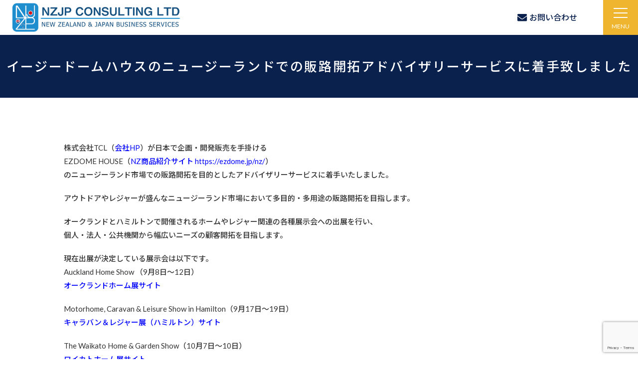

--- FILE ---
content_type: text/html; charset=UTF-8
request_url: https://nzjp.co.nz/information/1048/
body_size: 7578
content:
<!DOCTYPE html>
<html lang="ja"
	prefix="og: https://ogp.me/ns#" >
<head>
<meta charset="UTF-8">
<meta name="viewport" content="width=1054px">

<link rel="apple-touch-icon" size="152x152" href="https://nzjp.co.nz/wp-content/themes/ladybug/images/icon152.png">
<link rel="icon" type="image/png" size="152x152" href="https://nzjp.co.nz/wp-content/themes/ladybug/images/icon152.png">
<link rel="stylesheet" href="//use.fontawesome.com/releases/v5.1.0/css/all.css" integrity="sha384-lKuwvrZot6UHsBSfcMvOkWwlCMgc0TaWr+30HWe3a4ltaBwTZhyTEggF5tJv8tbt" crossorigin="anonymous">
<link rel="stylesheet" href="https://nzjp.co.nz/wp-content/themes/ladybug/css/slick.css">
<link rel="stylesheet" href="https://nzjp.co.nz/wp-content/themes/ladybug/css/slick-theme.css">
<link rel="stylesheet" href="https://nzjp.co.nz/wp-content/themes/ladybug/css/style.css">

		<!-- All in One SEO 4.1.6.2 -->
		<title>イージードームハウスのニュージーランドでの販路開拓アドバイザリーサービスに着手致しました | 日系企業のニュージーランド進出・現地事業運営をサポート | NZJPコンサルティング</title>
		<meta name="description" content="株式会社TCL（会社HP）が日本で企画・開発販売を手掛ける EZDOME HOUSE（NZ商品紹介サイト ht […]" />
		<meta name="robots" content="max-image-preview:large" />
		<link rel="canonical" href="https://nzjp.co.nz/information/1048/" />
		<meta property="og:locale" content="ja_JP" />
		<meta property="og:site_name" content="日系企業のニュージーランド進出・現地事業運営をサポート | NZJPコンサルティング - NZJPコンサルティングは、ニュージーランドはオークランドに拠点を置く日本人経営のビジネスコンサルティング会社です。ニュージーランド進出を検討する日本企業に特化し、市場調査・進出検討・会社設立から進出後の人事労務等の事業運営サポート、またニュージーランドにおけるM&amp;A・投資に至るまでワンストップサービスを提供します。" />
		<meta property="og:type" content="article" />
		<meta property="og:title" content="イージードームハウスのニュージーランドでの販路開拓アドバイザリーサービスに着手致しました | 日系企業のニュージーランド進出・現地事業運営をサポート | NZJPコンサルティング" />
		<meta property="og:description" content="株式会社TCL（会社HP）が日本で企画・開発販売を手掛ける EZDOME HOUSE（NZ商品紹介サイト ht […]" />
		<meta property="og:url" content="https://nzjp.co.nz/information/1048/" />
		<meta property="article:published_time" content="2021-06-10T01:00:58+00:00" />
		<meta property="article:modified_time" content="2021-07-19T02:52:06+00:00" />
		<meta name="twitter:card" content="summary" />
		<meta name="twitter:title" content="イージードームハウスのニュージーランドでの販路開拓アドバイザリーサービスに着手致しました | 日系企業のニュージーランド進出・現地事業運営をサポート | NZJPコンサルティング" />
		<meta name="twitter:description" content="株式会社TCL（会社HP）が日本で企画・開発販売を手掛ける EZDOME HOUSE（NZ商品紹介サイト ht […]" />
		<script type="application/ld+json" class="aioseo-schema">
			{"@context":"https:\/\/schema.org","@graph":[{"@type":"WebSite","@id":"https:\/\/nzjp.co.nz\/#website","url":"https:\/\/nzjp.co.nz\/","name":"\u65e5\u7cfb\u4f01\u696d\u306e\u30cb\u30e5\u30fc\u30b8\u30fc\u30e9\u30f3\u30c9\u9032\u51fa\u30fb\u73fe\u5730\u4e8b\u696d\u904b\u55b6\u3092\u30b5\u30dd\u30fc\u30c8 | NZJP\u30b3\u30f3\u30b5\u30eb\u30c6\u30a3\u30f3\u30b0","description":"NZJP\u30b3\u30f3\u30b5\u30eb\u30c6\u30a3\u30f3\u30b0\u306f\u3001\u30cb\u30e5\u30fc\u30b8\u30fc\u30e9\u30f3\u30c9\u306f\u30aa\u30fc\u30af\u30e9\u30f3\u30c9\u306b\u62e0\u70b9\u3092\u7f6e\u304f\u65e5\u672c\u4eba\u7d4c\u55b6\u306e\u30d3\u30b8\u30cd\u30b9\u30b3\u30f3\u30b5\u30eb\u30c6\u30a3\u30f3\u30b0\u4f1a\u793e\u3067\u3059\u3002\u30cb\u30e5\u30fc\u30b8\u30fc\u30e9\u30f3\u30c9\u9032\u51fa\u3092\u691c\u8a0e\u3059\u308b\u65e5\u672c\u4f01\u696d\u306b\u7279\u5316\u3057\u3001\u5e02\u5834\u8abf\u67fb\u30fb\u9032\u51fa\u691c\u8a0e\u30fb\u4f1a\u793e\u8a2d\u7acb\u304b\u3089\u9032\u51fa\u5f8c\u306e\u4eba\u4e8b\u52b4\u52d9\u7b49\u306e\u4e8b\u696d\u904b\u55b6\u30b5\u30dd\u30fc\u30c8\u3001\u307e\u305f\u30cb\u30e5\u30fc\u30b8\u30fc\u30e9\u30f3\u30c9\u306b\u304a\u3051\u308bM&A\u30fb\u6295\u8cc7\u306b\u81f3\u308b\u307e\u3067\u30ef\u30f3\u30b9\u30c8\u30c3\u30d7\u30b5\u30fc\u30d3\u30b9\u3092\u63d0\u4f9b\u3057\u307e\u3059\u3002","inLanguage":"ja","publisher":{"@id":"https:\/\/nzjp.co.nz\/#organization"}},{"@type":"Organization","@id":"https:\/\/nzjp.co.nz\/#organization","name":"\u65e5\u7cfb\u4f01\u696d\u306e\u30cb\u30e5\u30fc\u30b8\u30fc\u30e9\u30f3\u30c9\u9032\u51fa\u30fb\u73fe\u5730\u4e8b\u696d\u904b\u55b6\u3092\u30b5\u30dd\u30fc\u30c8 | NZJP\u30b3\u30f3\u30b5\u30eb\u30c6\u30a3\u30f3\u30b0","url":"https:\/\/nzjp.co.nz\/"},{"@type":"BreadcrumbList","@id":"https:\/\/nzjp.co.nz\/information\/1048\/#breadcrumblist","itemListElement":[{"@type":"ListItem","@id":"https:\/\/nzjp.co.nz\/#listItem","position":1,"item":{"@type":"WebPage","@id":"https:\/\/nzjp.co.nz\/","name":"\u30db\u30fc\u30e0","description":"NZJP\u30b3\u30f3\u30b5\u30eb\u30c6\u30a3\u30f3\u30b0\u306f\u30cb\u30e5\u30fc\u30b8\u30fc\u30e9\u30f3\u30c9\u306f\u30aa\u30fc\u30af\u30e9\u30f3\u30c9\u306b\u62e0\u70b9\u3092\u7f6e\u304f\u65e5\u672c\u4eba\u7d4c\u55b6\u306e\u30b3\u30f3\u30b5\u30eb\u30c6\u30a3\u30f3\u30b0\u4f1a\u793e\u3067\u3059\u3002\u65e5\u672c\u4f01\u696d\u306e\u30cb\u30e5\u30fc\u30b8\u30fc\u30e9\u30f3\u30c9\u3067\u306e\u5e02\u5834\u8abf\u67fb\u30fb\u4ee3\u7406\u5e97\u958b\u62d3\u30fb\u73fe\u5730\u6cd5\u4eba\u8a2d\u7acb\u304b\u3089\u9032\u51fa\u5f8c\u306e\u73fe\u5730\u4e8b\u696d\u904b\u55b6\u30b5\u30dd\u30fc\u30c8\u3001\u307e\u305f\u30cb\u30e5\u30fc\u30b8\u30fc\u30e9\u30f3\u30c9\u306b\u304a\u3051\u308bM&A\u306b\u81f3\u308b\u307e\u3067\u30c8\u30fc\u30bf\u30eb\u30b5\u30fc\u30d3\u30b9\u3092\u63d0\u4f9b\u3057\u3066\u3044\u307e\u3059\u3002","url":"https:\/\/nzjp.co.nz\/"}}]},{"@type":"Person","@id":"https:\/\/nzjp.co.nz\/author\/yamaguchi\/#author","url":"https:\/\/nzjp.co.nz\/author\/yamaguchi\/","name":"Kenji Yamaguchi","image":{"@type":"ImageObject","@id":"https:\/\/nzjp.co.nz\/information\/1048\/#authorImage","url":"https:\/\/secure.gravatar.com\/avatar\/a8f7a92e51f92f642df8437f5c12db5c?s=96&d=mm&r=g","width":96,"height":96,"caption":"Kenji Yamaguchi"}},{"@type":"WebPage","@id":"https:\/\/nzjp.co.nz\/information\/1048\/#webpage","url":"https:\/\/nzjp.co.nz\/information\/1048\/","name":"\u30a4\u30fc\u30b8\u30fc\u30c9\u30fc\u30e0\u30cf\u30a6\u30b9\u306e\u30cb\u30e5\u30fc\u30b8\u30fc\u30e9\u30f3\u30c9\u3067\u306e\u8ca9\u8def\u958b\u62d3\u30a2\u30c9\u30d0\u30a4\u30b6\u30ea\u30fc\u30b5\u30fc\u30d3\u30b9\u306b\u7740\u624b\u81f4\u3057\u307e\u3057\u305f | \u65e5\u7cfb\u4f01\u696d\u306e\u30cb\u30e5\u30fc\u30b8\u30fc\u30e9\u30f3\u30c9\u9032\u51fa\u30fb\u73fe\u5730\u4e8b\u696d\u904b\u55b6\u3092\u30b5\u30dd\u30fc\u30c8 | NZJP\u30b3\u30f3\u30b5\u30eb\u30c6\u30a3\u30f3\u30b0","description":"\u682a\u5f0f\u4f1a\u793eTCL\uff08\u4f1a\u793eHP\uff09\u304c\u65e5\u672c\u3067\u4f01\u753b\u30fb\u958b\u767a\u8ca9\u58f2\u3092\u624b\u639b\u3051\u308b EZDOME HOUSE\uff08NZ\u5546\u54c1\u7d39\u4ecb\u30b5\u30a4\u30c8 ht [\u2026]","inLanguage":"ja","isPartOf":{"@id":"https:\/\/nzjp.co.nz\/#website"},"breadcrumb":{"@id":"https:\/\/nzjp.co.nz\/information\/1048\/#breadcrumblist"},"author":"https:\/\/nzjp.co.nz\/author\/yamaguchi\/#author","creator":"https:\/\/nzjp.co.nz\/author\/yamaguchi\/#author","datePublished":"2021-06-10T01:00:58+09:00","dateModified":"2021-07-19T02:52:06+09:00"}]}
		</script>
		<!-- All in One SEO -->

<link rel='dns-prefetch' href='//www.google.com' />
<link rel='dns-prefetch' href='//s.w.org' />
		<script type="text/javascript">
			window._wpemojiSettings = {"baseUrl":"https:\/\/s.w.org\/images\/core\/emoji\/13.0.0\/72x72\/","ext":".png","svgUrl":"https:\/\/s.w.org\/images\/core\/emoji\/13.0.0\/svg\/","svgExt":".svg","source":{"concatemoji":"https:\/\/nzjp.co.nz\/wp-includes\/js\/wp-emoji-release.min.js?ver=5.5.17"}};
			!function(e,a,t){var n,r,o,i=a.createElement("canvas"),p=i.getContext&&i.getContext("2d");function s(e,t){var a=String.fromCharCode;p.clearRect(0,0,i.width,i.height),p.fillText(a.apply(this,e),0,0);e=i.toDataURL();return p.clearRect(0,0,i.width,i.height),p.fillText(a.apply(this,t),0,0),e===i.toDataURL()}function c(e){var t=a.createElement("script");t.src=e,t.defer=t.type="text/javascript",a.getElementsByTagName("head")[0].appendChild(t)}for(o=Array("flag","emoji"),t.supports={everything:!0,everythingExceptFlag:!0},r=0;r<o.length;r++)t.supports[o[r]]=function(e){if(!p||!p.fillText)return!1;switch(p.textBaseline="top",p.font="600 32px Arial",e){case"flag":return s([127987,65039,8205,9895,65039],[127987,65039,8203,9895,65039])?!1:!s([55356,56826,55356,56819],[55356,56826,8203,55356,56819])&&!s([55356,57332,56128,56423,56128,56418,56128,56421,56128,56430,56128,56423,56128,56447],[55356,57332,8203,56128,56423,8203,56128,56418,8203,56128,56421,8203,56128,56430,8203,56128,56423,8203,56128,56447]);case"emoji":return!s([55357,56424,8205,55356,57212],[55357,56424,8203,55356,57212])}return!1}(o[r]),t.supports.everything=t.supports.everything&&t.supports[o[r]],"flag"!==o[r]&&(t.supports.everythingExceptFlag=t.supports.everythingExceptFlag&&t.supports[o[r]]);t.supports.everythingExceptFlag=t.supports.everythingExceptFlag&&!t.supports.flag,t.DOMReady=!1,t.readyCallback=function(){t.DOMReady=!0},t.supports.everything||(n=function(){t.readyCallback()},a.addEventListener?(a.addEventListener("DOMContentLoaded",n,!1),e.addEventListener("load",n,!1)):(e.attachEvent("onload",n),a.attachEvent("onreadystatechange",function(){"complete"===a.readyState&&t.readyCallback()})),(n=t.source||{}).concatemoji?c(n.concatemoji):n.wpemoji&&n.twemoji&&(c(n.twemoji),c(n.wpemoji)))}(window,document,window._wpemojiSettings);
		</script>
		<style type="text/css">
img.wp-smiley,
img.emoji {
	display: inline !important;
	border: none !important;
	box-shadow: none !important;
	height: 1em !important;
	width: 1em !important;
	margin: 0 .07em !important;
	vertical-align: -0.1em !important;
	background: none !important;
	padding: 0 !important;
}
</style>
	<link rel='stylesheet' id='wp-block-library-css'  href='https://nzjp.co.nz/wp-includes/css/dist/block-library/style.min.css?ver=5.5.17' type='text/css' media='all' />
<link rel="https://api.w.org/" href="https://nzjp.co.nz/wp-json/" /><link rel="alternate" type="application/json+oembed" href="https://nzjp.co.nz/wp-json/oembed/1.0/embed?url=https%3A%2F%2Fnzjp.co.nz%2Finformation%2F1048%2F" />
<link rel="alternate" type="text/xml+oembed" href="https://nzjp.co.nz/wp-json/oembed/1.0/embed?url=https%3A%2F%2Fnzjp.co.nz%2Finformation%2F1048%2F&#038;format=xml" />
		<style type="text/css" id="wp-custom-css">
			.si_context a:link { color: #0000ff; }
.si_context a:visited { color: #ff0080; }
.si_context a:hover { color: #ff0000; }
.si_context a:active { color: #ff8000; }

span.wpcf7-list-item {display: block;}

span.toiawase-naiyo{
	display:
	block;}

.sent .nzjp-otoiawase {
        display:none;
}

.wpcf7 input[name="family-name"] {
        width: 30%;
        height: 35px !important;
}

.wpcf7 input[name="last-name"] {
        width: 30%;
        height: 35px !important;
}

.wpcf7 input[name="your-email"] {
        width: 62%;
        height: 35px !important;
}

.wpcf7 input[name="your-email_confirm"] {
        width: 62%;
        height: 35px !important;
}

.wpcf7 input[name="your-tel"] {
        width: 62%;
        height: 35px !important;
}

.wpcf7 input[name="your-company"] {
        width: 62%;
        height: 35px !important;
}

.wpcf7 select[name="prefacture"] {
        width: 62%;
        height: 35px !important;
}

.wpcf7 select[name="your-yakusyoku"] {
        width: 62%;
        height: 35px !important;
}

.wpcf7 input[name="your-syozoku"] {
        width: 62%;
        height: 35px !important;
}

.wpcf7 textarea[name="your-message"] {
        width: 100%;
        height: 350px !important;
}

.label-fit{
  color: #fff;
  margin-right: 0.3em;
  font-size: 0.8em;
  padding: 0.1em 0.2em 0.1em 0.2em;
  border-radius: 0.15em;
  white-space: nowrap;
  text-align: center;
  font-weight: normal;
}

.label-danger{
  background-color: #df6f5f
}

.label-warning{
  background-color: #f5b555
}

div.privacy_policy{
  max-height:20em;
  overflow:auto;
}

.note{
font-size:0.8em;
line-height:1.1em;
}
.well{
  border: 1px solid #e0e0e0;
  border-radius: 2px;
  background-color: #fcfcfc;
}

div.cf7-control-group{
  margin:auto 0 20px;
}

label.cf7-control-label{
  margin-bottom:4px;
}

label.cf7-control-label2{
  margin: 0 0 50px 0;
}


label.cf7-control-label > span.label{
  margin-right:0.3em;
}

.btn-form {
  display: inline-block;
  margin-bottom: 0;
  font-weight: normal;
  text-align: center;
  vertical-align: middle;
  -ms-touch-action: manipulation;
      touch-action: manipulation;
  cursor: pointer;
  background-image: none;
  border: 1px solid transparent;
  white-space: nowrap;
  padding: 6px 12px;
  font-size: 13px;
  line-height: 1.42857143;
  border-radius: 4px;
  -webkit-user-select: none;
  -moz-user-select: none;
  -ms-user-select: none;
  user-select: none;
}
.btn-form:focus,
.btn-form:active:focus,
.btn-form.active:focus,
.btn-form.focus,
.btn-form:active.focus,
.btn-form.active.focus {
  outline: thin dotted;
  outline: 5px auto -webkit-focus-ring-color;
  outline-offset: -2px;
}
.btn-form:hover,
.btn-form:focus,
.btn-form.focus {
  color: #333333;
  text-decoration: none;
}
.btn-form:active,
.btn-form.active {
  outline: 0;
  background-image: none;
  -webkit-box-shadow: inset 0 3px 5px rgba(0, 0, 0, 0.125);
  box-shadow: inset 0 3px 5px rgba(0, 0, 0, 0.125);
}
.btn-form.disabled,
.btn-form[disabled],
fieldset[disabled] .btn-form {
  cursor: not-allowed;
  pointer-events: none;
  opacity: 0.65;
  filter: alpha(opacity=65);
  -webkit-box-shadow: none;
  box-shadow: none;
}

.btn-primary {
  color: #ffffff;
  background-color: #428bca;
  border-color: #357ebd;
}
.btn-primary:hover,
.btn-primary:focus,
.btn-primary.focus,
.btn-primary:active,
.btn-primary.active,
.open > .dropdown-toggle.btn-primary {
  color: #ffffff;
  background-color: #3071a9;
  border-color: #285e8e;
}
.btn-primary:active,
.btn-primary.active,
.open > .dropdown-toggle.btn-primary {
  background-image: none;
}
.btn-primary.disabled,
.btn-primary[disabled],
fieldset[disabled] .btn-primary,
.btn-primary.disabled:hover,
.btn-primary[disabled]:hover,
fieldset[disabled] .btn-primary:hover,
.btn-primary.disabled:focus,
.btn-primary[disabled]:focus,
fieldset[disabled] .btn-primary:focus,
.btn-primary.disabled.focus,
.btn-primary[disabled].focus,
fieldset[disabled] .btn-primary.focus,
.btn-primary.disabled:active,
.btn-primary[disabled]:active,
fieldset[disabled] .btn-primary:active,
.btn-primary.disabled.active,
.btn-primary[disabled].active,
fieldset[disabled] .btn-primary.active {
  background-color: #428bca;
  border-color: #357ebd;
}
.btn-primary .badge {
  color: #428bca;
  background-color: #ffffff;
}
		</style>
		</head>

<body>
<header class="header">
  <h1 class="header__ci"><a href="https://nzjp.co.nz"><img src="https://nzjp.co.nz/wp-content/themes/ladybug/images/hreafer_ci.png" alt="NZJP CONSULTING LTD"></a></h1>
  <nav>
    <ul class="header__utility">
      <li><a class="icolink ico--envelope" href="https://nzjp.co.nz/inquiry/">お問い合わせ</a></li>
    
		<li>  </li> <!-- 削除禁止　この行を削除するとスマホ、タブレットのトップメニューが1つ少なくなる　--> 
    </ul>
  </nav>
</header>
<nav class="gnav">
  <div class="overlay"></div>
  <div class="humberger">
    <span></span>
    <span></span>
    <span></span>
    <p class="humberger__typo">MENU</p>
  </div>
  <div class="gnav-js">
    <dl class="gnav_menu">
      <dd>
        <ul>
          <li><a href="https://nzjp.co.nz/"><i class="fas fa-caret-right"></i> HOME</a></li>
          <li><a href="https://nzjp.co.nz/service/"><i class="fas fa-caret-right"></i> 主なサービス</a></li>
          <li><a href="https://nzjp.co.nz/aboutus/"><i class="fas fa-caret-right"></i> 会社概要</a></li>
 <li><a href="https://nzjp.co.nz/nzjpblog/" target="_blank"><i class="fas fa-caret-right"></i> ブログ</a></li>         
          <li><a href="https://nzjp.co.nz/information/"><i class="fas fa-caret-right"></i> 最新情報</a></li>
    </ul>
      </dd>
    </dl>
    <ul class="gnav_utility">
      <li><a class="btn zeta" href="https://nzjp.co.nz/inquiry/">お問い合わせ</a></li>
      <li><a class="btn zeta" href="https://nzjp.co.nz/consultation/">オンライン相談のお申込み</a></li>
 
    </ul>
  </div>
</nav><section class="sidekick">
  <h2 class="sidekick__tit">イージードームハウスのニュージーランドでの販路開拓アドバイザリーサービスに着手致しました</h2>
</section>
<main>
<!-- figure class="container eyecatch" --><!-- img src="images/blog__eyecatch.jpg" alt="" --><!-- /figure -->
  <div class="container">
        <section class="contents context si_context">
		<p>株式会社TCL（<a title="会社HP" href="https://www.kk-tcl.co.jp/" target="_blank" rel="noopener noreferrer">会社HP</a>）が日本で企画・開発販売を手掛ける<br />
EZDOME HOUSE（<a title="NZ商品紹介サイト" href="https://ezdome.jp/nz/" target="_blank" rel="noopener noreferrer">NZ商品紹介サイト https://ezdome.jp/nz/</a>）<br />
のニュージーランド市場での販路開拓を目的としたアドバイザリーサービスに着手いたしました。</p>
<p>アウトドアやレジャーが盛んなニュージーランド市場において多目的・多用途の販路開拓を目指します。</p>
<p>オークランドとハミルトンで開催されるホームやレジャー関連の各種展示会への出展を行い、<br />
個人・法人・公共機関から幅広いニーズの顧客開拓を目指します。</p>
<p>現在出展が決定している展示会は以下です。<br />
Auckland Home Show （9月8日～12日）<br />
<a href="https://www.aucklandhomeshow.co.nz/" title="オークランドホーム展" rel="noopener noreferrer" target="_blank">オークランドホーム展サイト</a></p>
<p>Motorhome, Caravan &amp; Leisure Show in Hamilton（9月17日～19日）<br />
<a href="https://nzmotorhomeshow.co.nz/" title="キャラバン＆レジャー展（ハミルトン）サイトリンク" rel="noopener noreferrer" target="_blank">キャラバン＆レジャー展（ハミルトン）サイト</a></p>
<p>The Waikato Home &amp; Garden Show（10月7日～10日）<br />
<a href="https://www.waikatohomeshow.co.nz/" title="ワイカトホーム展サイト" rel="noopener noreferrer" target="_blank">ワイカトホーム展サイト</a></p>
<p>ニュージーランド市場におけるEZDOME HOUSEに関する<br />
各種お問い合わせは弊社までご連絡ください。</p>
    </section>
    <nav class="paging">
      <ul>
        <li class="next"></li>
        <li class="prev"></li>
      </ul>
    </nav>
      </div>
  <div class="cta container">
  <article class="contents">
    <h2 class="cta__head u-tal-s">日本企業のニュージーランドでの新たな挑戦を全面サポートいたします</h2>
    <section class="cta__context u-mt40 u-mt20-s">
      <p class="u-fz20 u-fz16-s u-tal-s">企業買収 | 事業進出 | オフィス・店舗 | 輸出入 | 他</p>
      <p class="u-mt20 u-tal-s">どんなことでもお気軽にお問い合わせください</p>
    </section>
    <ul class="btns context u-tac u-mt40 u-mt20-s">
      <li class="u-mt12-s"><a class="btn delta" href="https://nzjp.co.nz/inquiry/">お問い合わせ</a></li>
      <li class="u-mt12-s"><a class="btn delta" href="https://nzjp.co.nz/consultation/">オンライン相談のお申込み</a></li>
    </ul>
    <ul class="btns context u-tac u-mt40 u-mt20-s">
      <li class="u-mt12-s"><a class="btn epsilon" href="https://nzjp.co.nz/mailmagazine/">ニュージーランドへの事業展開に<br>役立つ情報を無料メルマガで配信中</a></li>
    </ul>
  </article>
</div></main>
<footer class="footer">
  <section class="contents">
    <h2 class="footer__ci"><a href="https://nzjp.co.nz"><img src="https://nzjp.co.nz/wp-content/themes/ladybug/images/footer_ci.png" alt="NZJP CONSULTING LTD"></a></h2>
  </section>
	<!-- 
  <ul class="sns context u-tac u-mt40 u-mt20-s">
    <li class="u-mt12-s"><a target="_blank" href="https://www.facebook.com/nzjpconsulting/"><img src="https://nzjp.co.nz/wp-content/themes/ladybug/images/ico_facebook.png" alt="Facebook"></a></li>
	<li class="u-mt12-s"><a target="_blank" href="https://www.instagram.com/nzjp.nz/"><img src="https://nzjp.co.nz/wp-content/themes/ladybug/images/ico_instagram60.png" alt="Instagram" width="48" height="48"></a></li>
	 
  </ul> -->
  <p class="footer__copyright"><small>&copy; 2018 – 2026 NZJP Consulting Limited. All Rights Reserved.</small></p>
</footer>
<script src="//code.jquery.com/jquery-3.2.1.min.js"></script>
<script src="https://nzjp.co.nz/wp-content/themes/ladybug/js/slick.min.js"></script>
<script src="https://nzjp.co.nz/wp-content/themes/ladybug/js/behavior.js"></script>
<script type='text/javascript' src='https://nzjp.co.nz/wp-includes/js/dist/vendor/wp-polyfill.min.js?ver=7.4.4' id='wp-polyfill-js'></script>
<script type='text/javascript' id='wp-polyfill-js-after'>
( 'fetch' in window ) || document.write( '<script src="https://nzjp.co.nz/wp-includes/js/dist/vendor/wp-polyfill-fetch.min.js?ver=3.0.0"></scr' + 'ipt>' );( document.contains ) || document.write( '<script src="https://nzjp.co.nz/wp-includes/js/dist/vendor/wp-polyfill-node-contains.min.js?ver=3.42.0"></scr' + 'ipt>' );( window.DOMRect ) || document.write( '<script src="https://nzjp.co.nz/wp-includes/js/dist/vendor/wp-polyfill-dom-rect.min.js?ver=3.42.0"></scr' + 'ipt>' );( window.URL && window.URL.prototype && window.URLSearchParams ) || document.write( '<script src="https://nzjp.co.nz/wp-includes/js/dist/vendor/wp-polyfill-url.min.js?ver=3.6.4"></scr' + 'ipt>' );( window.FormData && window.FormData.prototype.keys ) || document.write( '<script src="https://nzjp.co.nz/wp-includes/js/dist/vendor/wp-polyfill-formdata.min.js?ver=3.0.12"></scr' + 'ipt>' );( Element.prototype.matches && Element.prototype.closest ) || document.write( '<script src="https://nzjp.co.nz/wp-includes/js/dist/vendor/wp-polyfill-element-closest.min.js?ver=2.0.2"></scr' + 'ipt>' );
</script>
<script type='text/javascript' id='contact-form-7-js-extra'>
/* <![CDATA[ */
var wpcf7 = {"api":{"root":"https:\/\/nzjp.co.nz\/wp-json\/","namespace":"contact-form-7\/v1"}};
/* ]]> */
</script>
<script type='text/javascript' src='https://nzjp.co.nz/wp-content/plugins/contact-form-7/includes/js/index.js?ver=5.4.2' id='contact-form-7-js'></script>
<script type='text/javascript' src='https://www.google.com/recaptcha/api.js?render=6Lcd3IYaAAAAAOfW0udqVfeSCC0HUWBkqIlb_Kzy&#038;ver=3.0' id='google-recaptcha-js'></script>
<script type='text/javascript' id='wpcf7-recaptcha-js-extra'>
/* <![CDATA[ */
var wpcf7_recaptcha = {"sitekey":"6Lcd3IYaAAAAAOfW0udqVfeSCC0HUWBkqIlb_Kzy","actions":{"homepage":"homepage","contactform":"contactform"}};
/* ]]> */
</script>
<script type='text/javascript' src='https://nzjp.co.nz/wp-content/plugins/contact-form-7/modules/recaptcha/index.js?ver=5.4.2' id='wpcf7-recaptcha-js'></script>
<script type='text/javascript' src='https://nzjp.co.nz/wp-includes/js/wp-embed.min.js?ver=5.5.17' id='wp-embed-js'></script>
</body>

</html>

--- FILE ---
content_type: text/html; charset=utf-8
request_url: https://www.google.com/recaptcha/api2/anchor?ar=1&k=6Lcd3IYaAAAAAOfW0udqVfeSCC0HUWBkqIlb_Kzy&co=aHR0cHM6Ly9uempwLmNvLm56OjQ0Mw..&hl=en&v=PoyoqOPhxBO7pBk68S4YbpHZ&size=invisible&anchor-ms=20000&execute-ms=30000&cb=l6d13hgbytpy
body_size: 48734
content:
<!DOCTYPE HTML><html dir="ltr" lang="en"><head><meta http-equiv="Content-Type" content="text/html; charset=UTF-8">
<meta http-equiv="X-UA-Compatible" content="IE=edge">
<title>reCAPTCHA</title>
<style type="text/css">
/* cyrillic-ext */
@font-face {
  font-family: 'Roboto';
  font-style: normal;
  font-weight: 400;
  font-stretch: 100%;
  src: url(//fonts.gstatic.com/s/roboto/v48/KFO7CnqEu92Fr1ME7kSn66aGLdTylUAMa3GUBHMdazTgWw.woff2) format('woff2');
  unicode-range: U+0460-052F, U+1C80-1C8A, U+20B4, U+2DE0-2DFF, U+A640-A69F, U+FE2E-FE2F;
}
/* cyrillic */
@font-face {
  font-family: 'Roboto';
  font-style: normal;
  font-weight: 400;
  font-stretch: 100%;
  src: url(//fonts.gstatic.com/s/roboto/v48/KFO7CnqEu92Fr1ME7kSn66aGLdTylUAMa3iUBHMdazTgWw.woff2) format('woff2');
  unicode-range: U+0301, U+0400-045F, U+0490-0491, U+04B0-04B1, U+2116;
}
/* greek-ext */
@font-face {
  font-family: 'Roboto';
  font-style: normal;
  font-weight: 400;
  font-stretch: 100%;
  src: url(//fonts.gstatic.com/s/roboto/v48/KFO7CnqEu92Fr1ME7kSn66aGLdTylUAMa3CUBHMdazTgWw.woff2) format('woff2');
  unicode-range: U+1F00-1FFF;
}
/* greek */
@font-face {
  font-family: 'Roboto';
  font-style: normal;
  font-weight: 400;
  font-stretch: 100%;
  src: url(//fonts.gstatic.com/s/roboto/v48/KFO7CnqEu92Fr1ME7kSn66aGLdTylUAMa3-UBHMdazTgWw.woff2) format('woff2');
  unicode-range: U+0370-0377, U+037A-037F, U+0384-038A, U+038C, U+038E-03A1, U+03A3-03FF;
}
/* math */
@font-face {
  font-family: 'Roboto';
  font-style: normal;
  font-weight: 400;
  font-stretch: 100%;
  src: url(//fonts.gstatic.com/s/roboto/v48/KFO7CnqEu92Fr1ME7kSn66aGLdTylUAMawCUBHMdazTgWw.woff2) format('woff2');
  unicode-range: U+0302-0303, U+0305, U+0307-0308, U+0310, U+0312, U+0315, U+031A, U+0326-0327, U+032C, U+032F-0330, U+0332-0333, U+0338, U+033A, U+0346, U+034D, U+0391-03A1, U+03A3-03A9, U+03B1-03C9, U+03D1, U+03D5-03D6, U+03F0-03F1, U+03F4-03F5, U+2016-2017, U+2034-2038, U+203C, U+2040, U+2043, U+2047, U+2050, U+2057, U+205F, U+2070-2071, U+2074-208E, U+2090-209C, U+20D0-20DC, U+20E1, U+20E5-20EF, U+2100-2112, U+2114-2115, U+2117-2121, U+2123-214F, U+2190, U+2192, U+2194-21AE, U+21B0-21E5, U+21F1-21F2, U+21F4-2211, U+2213-2214, U+2216-22FF, U+2308-230B, U+2310, U+2319, U+231C-2321, U+2336-237A, U+237C, U+2395, U+239B-23B7, U+23D0, U+23DC-23E1, U+2474-2475, U+25AF, U+25B3, U+25B7, U+25BD, U+25C1, U+25CA, U+25CC, U+25FB, U+266D-266F, U+27C0-27FF, U+2900-2AFF, U+2B0E-2B11, U+2B30-2B4C, U+2BFE, U+3030, U+FF5B, U+FF5D, U+1D400-1D7FF, U+1EE00-1EEFF;
}
/* symbols */
@font-face {
  font-family: 'Roboto';
  font-style: normal;
  font-weight: 400;
  font-stretch: 100%;
  src: url(//fonts.gstatic.com/s/roboto/v48/KFO7CnqEu92Fr1ME7kSn66aGLdTylUAMaxKUBHMdazTgWw.woff2) format('woff2');
  unicode-range: U+0001-000C, U+000E-001F, U+007F-009F, U+20DD-20E0, U+20E2-20E4, U+2150-218F, U+2190, U+2192, U+2194-2199, U+21AF, U+21E6-21F0, U+21F3, U+2218-2219, U+2299, U+22C4-22C6, U+2300-243F, U+2440-244A, U+2460-24FF, U+25A0-27BF, U+2800-28FF, U+2921-2922, U+2981, U+29BF, U+29EB, U+2B00-2BFF, U+4DC0-4DFF, U+FFF9-FFFB, U+10140-1018E, U+10190-1019C, U+101A0, U+101D0-101FD, U+102E0-102FB, U+10E60-10E7E, U+1D2C0-1D2D3, U+1D2E0-1D37F, U+1F000-1F0FF, U+1F100-1F1AD, U+1F1E6-1F1FF, U+1F30D-1F30F, U+1F315, U+1F31C, U+1F31E, U+1F320-1F32C, U+1F336, U+1F378, U+1F37D, U+1F382, U+1F393-1F39F, U+1F3A7-1F3A8, U+1F3AC-1F3AF, U+1F3C2, U+1F3C4-1F3C6, U+1F3CA-1F3CE, U+1F3D4-1F3E0, U+1F3ED, U+1F3F1-1F3F3, U+1F3F5-1F3F7, U+1F408, U+1F415, U+1F41F, U+1F426, U+1F43F, U+1F441-1F442, U+1F444, U+1F446-1F449, U+1F44C-1F44E, U+1F453, U+1F46A, U+1F47D, U+1F4A3, U+1F4B0, U+1F4B3, U+1F4B9, U+1F4BB, U+1F4BF, U+1F4C8-1F4CB, U+1F4D6, U+1F4DA, U+1F4DF, U+1F4E3-1F4E6, U+1F4EA-1F4ED, U+1F4F7, U+1F4F9-1F4FB, U+1F4FD-1F4FE, U+1F503, U+1F507-1F50B, U+1F50D, U+1F512-1F513, U+1F53E-1F54A, U+1F54F-1F5FA, U+1F610, U+1F650-1F67F, U+1F687, U+1F68D, U+1F691, U+1F694, U+1F698, U+1F6AD, U+1F6B2, U+1F6B9-1F6BA, U+1F6BC, U+1F6C6-1F6CF, U+1F6D3-1F6D7, U+1F6E0-1F6EA, U+1F6F0-1F6F3, U+1F6F7-1F6FC, U+1F700-1F7FF, U+1F800-1F80B, U+1F810-1F847, U+1F850-1F859, U+1F860-1F887, U+1F890-1F8AD, U+1F8B0-1F8BB, U+1F8C0-1F8C1, U+1F900-1F90B, U+1F93B, U+1F946, U+1F984, U+1F996, U+1F9E9, U+1FA00-1FA6F, U+1FA70-1FA7C, U+1FA80-1FA89, U+1FA8F-1FAC6, U+1FACE-1FADC, U+1FADF-1FAE9, U+1FAF0-1FAF8, U+1FB00-1FBFF;
}
/* vietnamese */
@font-face {
  font-family: 'Roboto';
  font-style: normal;
  font-weight: 400;
  font-stretch: 100%;
  src: url(//fonts.gstatic.com/s/roboto/v48/KFO7CnqEu92Fr1ME7kSn66aGLdTylUAMa3OUBHMdazTgWw.woff2) format('woff2');
  unicode-range: U+0102-0103, U+0110-0111, U+0128-0129, U+0168-0169, U+01A0-01A1, U+01AF-01B0, U+0300-0301, U+0303-0304, U+0308-0309, U+0323, U+0329, U+1EA0-1EF9, U+20AB;
}
/* latin-ext */
@font-face {
  font-family: 'Roboto';
  font-style: normal;
  font-weight: 400;
  font-stretch: 100%;
  src: url(//fonts.gstatic.com/s/roboto/v48/KFO7CnqEu92Fr1ME7kSn66aGLdTylUAMa3KUBHMdazTgWw.woff2) format('woff2');
  unicode-range: U+0100-02BA, U+02BD-02C5, U+02C7-02CC, U+02CE-02D7, U+02DD-02FF, U+0304, U+0308, U+0329, U+1D00-1DBF, U+1E00-1E9F, U+1EF2-1EFF, U+2020, U+20A0-20AB, U+20AD-20C0, U+2113, U+2C60-2C7F, U+A720-A7FF;
}
/* latin */
@font-face {
  font-family: 'Roboto';
  font-style: normal;
  font-weight: 400;
  font-stretch: 100%;
  src: url(//fonts.gstatic.com/s/roboto/v48/KFO7CnqEu92Fr1ME7kSn66aGLdTylUAMa3yUBHMdazQ.woff2) format('woff2');
  unicode-range: U+0000-00FF, U+0131, U+0152-0153, U+02BB-02BC, U+02C6, U+02DA, U+02DC, U+0304, U+0308, U+0329, U+2000-206F, U+20AC, U+2122, U+2191, U+2193, U+2212, U+2215, U+FEFF, U+FFFD;
}
/* cyrillic-ext */
@font-face {
  font-family: 'Roboto';
  font-style: normal;
  font-weight: 500;
  font-stretch: 100%;
  src: url(//fonts.gstatic.com/s/roboto/v48/KFO7CnqEu92Fr1ME7kSn66aGLdTylUAMa3GUBHMdazTgWw.woff2) format('woff2');
  unicode-range: U+0460-052F, U+1C80-1C8A, U+20B4, U+2DE0-2DFF, U+A640-A69F, U+FE2E-FE2F;
}
/* cyrillic */
@font-face {
  font-family: 'Roboto';
  font-style: normal;
  font-weight: 500;
  font-stretch: 100%;
  src: url(//fonts.gstatic.com/s/roboto/v48/KFO7CnqEu92Fr1ME7kSn66aGLdTylUAMa3iUBHMdazTgWw.woff2) format('woff2');
  unicode-range: U+0301, U+0400-045F, U+0490-0491, U+04B0-04B1, U+2116;
}
/* greek-ext */
@font-face {
  font-family: 'Roboto';
  font-style: normal;
  font-weight: 500;
  font-stretch: 100%;
  src: url(//fonts.gstatic.com/s/roboto/v48/KFO7CnqEu92Fr1ME7kSn66aGLdTylUAMa3CUBHMdazTgWw.woff2) format('woff2');
  unicode-range: U+1F00-1FFF;
}
/* greek */
@font-face {
  font-family: 'Roboto';
  font-style: normal;
  font-weight: 500;
  font-stretch: 100%;
  src: url(//fonts.gstatic.com/s/roboto/v48/KFO7CnqEu92Fr1ME7kSn66aGLdTylUAMa3-UBHMdazTgWw.woff2) format('woff2');
  unicode-range: U+0370-0377, U+037A-037F, U+0384-038A, U+038C, U+038E-03A1, U+03A3-03FF;
}
/* math */
@font-face {
  font-family: 'Roboto';
  font-style: normal;
  font-weight: 500;
  font-stretch: 100%;
  src: url(//fonts.gstatic.com/s/roboto/v48/KFO7CnqEu92Fr1ME7kSn66aGLdTylUAMawCUBHMdazTgWw.woff2) format('woff2');
  unicode-range: U+0302-0303, U+0305, U+0307-0308, U+0310, U+0312, U+0315, U+031A, U+0326-0327, U+032C, U+032F-0330, U+0332-0333, U+0338, U+033A, U+0346, U+034D, U+0391-03A1, U+03A3-03A9, U+03B1-03C9, U+03D1, U+03D5-03D6, U+03F0-03F1, U+03F4-03F5, U+2016-2017, U+2034-2038, U+203C, U+2040, U+2043, U+2047, U+2050, U+2057, U+205F, U+2070-2071, U+2074-208E, U+2090-209C, U+20D0-20DC, U+20E1, U+20E5-20EF, U+2100-2112, U+2114-2115, U+2117-2121, U+2123-214F, U+2190, U+2192, U+2194-21AE, U+21B0-21E5, U+21F1-21F2, U+21F4-2211, U+2213-2214, U+2216-22FF, U+2308-230B, U+2310, U+2319, U+231C-2321, U+2336-237A, U+237C, U+2395, U+239B-23B7, U+23D0, U+23DC-23E1, U+2474-2475, U+25AF, U+25B3, U+25B7, U+25BD, U+25C1, U+25CA, U+25CC, U+25FB, U+266D-266F, U+27C0-27FF, U+2900-2AFF, U+2B0E-2B11, U+2B30-2B4C, U+2BFE, U+3030, U+FF5B, U+FF5D, U+1D400-1D7FF, U+1EE00-1EEFF;
}
/* symbols */
@font-face {
  font-family: 'Roboto';
  font-style: normal;
  font-weight: 500;
  font-stretch: 100%;
  src: url(//fonts.gstatic.com/s/roboto/v48/KFO7CnqEu92Fr1ME7kSn66aGLdTylUAMaxKUBHMdazTgWw.woff2) format('woff2');
  unicode-range: U+0001-000C, U+000E-001F, U+007F-009F, U+20DD-20E0, U+20E2-20E4, U+2150-218F, U+2190, U+2192, U+2194-2199, U+21AF, U+21E6-21F0, U+21F3, U+2218-2219, U+2299, U+22C4-22C6, U+2300-243F, U+2440-244A, U+2460-24FF, U+25A0-27BF, U+2800-28FF, U+2921-2922, U+2981, U+29BF, U+29EB, U+2B00-2BFF, U+4DC0-4DFF, U+FFF9-FFFB, U+10140-1018E, U+10190-1019C, U+101A0, U+101D0-101FD, U+102E0-102FB, U+10E60-10E7E, U+1D2C0-1D2D3, U+1D2E0-1D37F, U+1F000-1F0FF, U+1F100-1F1AD, U+1F1E6-1F1FF, U+1F30D-1F30F, U+1F315, U+1F31C, U+1F31E, U+1F320-1F32C, U+1F336, U+1F378, U+1F37D, U+1F382, U+1F393-1F39F, U+1F3A7-1F3A8, U+1F3AC-1F3AF, U+1F3C2, U+1F3C4-1F3C6, U+1F3CA-1F3CE, U+1F3D4-1F3E0, U+1F3ED, U+1F3F1-1F3F3, U+1F3F5-1F3F7, U+1F408, U+1F415, U+1F41F, U+1F426, U+1F43F, U+1F441-1F442, U+1F444, U+1F446-1F449, U+1F44C-1F44E, U+1F453, U+1F46A, U+1F47D, U+1F4A3, U+1F4B0, U+1F4B3, U+1F4B9, U+1F4BB, U+1F4BF, U+1F4C8-1F4CB, U+1F4D6, U+1F4DA, U+1F4DF, U+1F4E3-1F4E6, U+1F4EA-1F4ED, U+1F4F7, U+1F4F9-1F4FB, U+1F4FD-1F4FE, U+1F503, U+1F507-1F50B, U+1F50D, U+1F512-1F513, U+1F53E-1F54A, U+1F54F-1F5FA, U+1F610, U+1F650-1F67F, U+1F687, U+1F68D, U+1F691, U+1F694, U+1F698, U+1F6AD, U+1F6B2, U+1F6B9-1F6BA, U+1F6BC, U+1F6C6-1F6CF, U+1F6D3-1F6D7, U+1F6E0-1F6EA, U+1F6F0-1F6F3, U+1F6F7-1F6FC, U+1F700-1F7FF, U+1F800-1F80B, U+1F810-1F847, U+1F850-1F859, U+1F860-1F887, U+1F890-1F8AD, U+1F8B0-1F8BB, U+1F8C0-1F8C1, U+1F900-1F90B, U+1F93B, U+1F946, U+1F984, U+1F996, U+1F9E9, U+1FA00-1FA6F, U+1FA70-1FA7C, U+1FA80-1FA89, U+1FA8F-1FAC6, U+1FACE-1FADC, U+1FADF-1FAE9, U+1FAF0-1FAF8, U+1FB00-1FBFF;
}
/* vietnamese */
@font-face {
  font-family: 'Roboto';
  font-style: normal;
  font-weight: 500;
  font-stretch: 100%;
  src: url(//fonts.gstatic.com/s/roboto/v48/KFO7CnqEu92Fr1ME7kSn66aGLdTylUAMa3OUBHMdazTgWw.woff2) format('woff2');
  unicode-range: U+0102-0103, U+0110-0111, U+0128-0129, U+0168-0169, U+01A0-01A1, U+01AF-01B0, U+0300-0301, U+0303-0304, U+0308-0309, U+0323, U+0329, U+1EA0-1EF9, U+20AB;
}
/* latin-ext */
@font-face {
  font-family: 'Roboto';
  font-style: normal;
  font-weight: 500;
  font-stretch: 100%;
  src: url(//fonts.gstatic.com/s/roboto/v48/KFO7CnqEu92Fr1ME7kSn66aGLdTylUAMa3KUBHMdazTgWw.woff2) format('woff2');
  unicode-range: U+0100-02BA, U+02BD-02C5, U+02C7-02CC, U+02CE-02D7, U+02DD-02FF, U+0304, U+0308, U+0329, U+1D00-1DBF, U+1E00-1E9F, U+1EF2-1EFF, U+2020, U+20A0-20AB, U+20AD-20C0, U+2113, U+2C60-2C7F, U+A720-A7FF;
}
/* latin */
@font-face {
  font-family: 'Roboto';
  font-style: normal;
  font-weight: 500;
  font-stretch: 100%;
  src: url(//fonts.gstatic.com/s/roboto/v48/KFO7CnqEu92Fr1ME7kSn66aGLdTylUAMa3yUBHMdazQ.woff2) format('woff2');
  unicode-range: U+0000-00FF, U+0131, U+0152-0153, U+02BB-02BC, U+02C6, U+02DA, U+02DC, U+0304, U+0308, U+0329, U+2000-206F, U+20AC, U+2122, U+2191, U+2193, U+2212, U+2215, U+FEFF, U+FFFD;
}
/* cyrillic-ext */
@font-face {
  font-family: 'Roboto';
  font-style: normal;
  font-weight: 900;
  font-stretch: 100%;
  src: url(//fonts.gstatic.com/s/roboto/v48/KFO7CnqEu92Fr1ME7kSn66aGLdTylUAMa3GUBHMdazTgWw.woff2) format('woff2');
  unicode-range: U+0460-052F, U+1C80-1C8A, U+20B4, U+2DE0-2DFF, U+A640-A69F, U+FE2E-FE2F;
}
/* cyrillic */
@font-face {
  font-family: 'Roboto';
  font-style: normal;
  font-weight: 900;
  font-stretch: 100%;
  src: url(//fonts.gstatic.com/s/roboto/v48/KFO7CnqEu92Fr1ME7kSn66aGLdTylUAMa3iUBHMdazTgWw.woff2) format('woff2');
  unicode-range: U+0301, U+0400-045F, U+0490-0491, U+04B0-04B1, U+2116;
}
/* greek-ext */
@font-face {
  font-family: 'Roboto';
  font-style: normal;
  font-weight: 900;
  font-stretch: 100%;
  src: url(//fonts.gstatic.com/s/roboto/v48/KFO7CnqEu92Fr1ME7kSn66aGLdTylUAMa3CUBHMdazTgWw.woff2) format('woff2');
  unicode-range: U+1F00-1FFF;
}
/* greek */
@font-face {
  font-family: 'Roboto';
  font-style: normal;
  font-weight: 900;
  font-stretch: 100%;
  src: url(//fonts.gstatic.com/s/roboto/v48/KFO7CnqEu92Fr1ME7kSn66aGLdTylUAMa3-UBHMdazTgWw.woff2) format('woff2');
  unicode-range: U+0370-0377, U+037A-037F, U+0384-038A, U+038C, U+038E-03A1, U+03A3-03FF;
}
/* math */
@font-face {
  font-family: 'Roboto';
  font-style: normal;
  font-weight: 900;
  font-stretch: 100%;
  src: url(//fonts.gstatic.com/s/roboto/v48/KFO7CnqEu92Fr1ME7kSn66aGLdTylUAMawCUBHMdazTgWw.woff2) format('woff2');
  unicode-range: U+0302-0303, U+0305, U+0307-0308, U+0310, U+0312, U+0315, U+031A, U+0326-0327, U+032C, U+032F-0330, U+0332-0333, U+0338, U+033A, U+0346, U+034D, U+0391-03A1, U+03A3-03A9, U+03B1-03C9, U+03D1, U+03D5-03D6, U+03F0-03F1, U+03F4-03F5, U+2016-2017, U+2034-2038, U+203C, U+2040, U+2043, U+2047, U+2050, U+2057, U+205F, U+2070-2071, U+2074-208E, U+2090-209C, U+20D0-20DC, U+20E1, U+20E5-20EF, U+2100-2112, U+2114-2115, U+2117-2121, U+2123-214F, U+2190, U+2192, U+2194-21AE, U+21B0-21E5, U+21F1-21F2, U+21F4-2211, U+2213-2214, U+2216-22FF, U+2308-230B, U+2310, U+2319, U+231C-2321, U+2336-237A, U+237C, U+2395, U+239B-23B7, U+23D0, U+23DC-23E1, U+2474-2475, U+25AF, U+25B3, U+25B7, U+25BD, U+25C1, U+25CA, U+25CC, U+25FB, U+266D-266F, U+27C0-27FF, U+2900-2AFF, U+2B0E-2B11, U+2B30-2B4C, U+2BFE, U+3030, U+FF5B, U+FF5D, U+1D400-1D7FF, U+1EE00-1EEFF;
}
/* symbols */
@font-face {
  font-family: 'Roboto';
  font-style: normal;
  font-weight: 900;
  font-stretch: 100%;
  src: url(//fonts.gstatic.com/s/roboto/v48/KFO7CnqEu92Fr1ME7kSn66aGLdTylUAMaxKUBHMdazTgWw.woff2) format('woff2');
  unicode-range: U+0001-000C, U+000E-001F, U+007F-009F, U+20DD-20E0, U+20E2-20E4, U+2150-218F, U+2190, U+2192, U+2194-2199, U+21AF, U+21E6-21F0, U+21F3, U+2218-2219, U+2299, U+22C4-22C6, U+2300-243F, U+2440-244A, U+2460-24FF, U+25A0-27BF, U+2800-28FF, U+2921-2922, U+2981, U+29BF, U+29EB, U+2B00-2BFF, U+4DC0-4DFF, U+FFF9-FFFB, U+10140-1018E, U+10190-1019C, U+101A0, U+101D0-101FD, U+102E0-102FB, U+10E60-10E7E, U+1D2C0-1D2D3, U+1D2E0-1D37F, U+1F000-1F0FF, U+1F100-1F1AD, U+1F1E6-1F1FF, U+1F30D-1F30F, U+1F315, U+1F31C, U+1F31E, U+1F320-1F32C, U+1F336, U+1F378, U+1F37D, U+1F382, U+1F393-1F39F, U+1F3A7-1F3A8, U+1F3AC-1F3AF, U+1F3C2, U+1F3C4-1F3C6, U+1F3CA-1F3CE, U+1F3D4-1F3E0, U+1F3ED, U+1F3F1-1F3F3, U+1F3F5-1F3F7, U+1F408, U+1F415, U+1F41F, U+1F426, U+1F43F, U+1F441-1F442, U+1F444, U+1F446-1F449, U+1F44C-1F44E, U+1F453, U+1F46A, U+1F47D, U+1F4A3, U+1F4B0, U+1F4B3, U+1F4B9, U+1F4BB, U+1F4BF, U+1F4C8-1F4CB, U+1F4D6, U+1F4DA, U+1F4DF, U+1F4E3-1F4E6, U+1F4EA-1F4ED, U+1F4F7, U+1F4F9-1F4FB, U+1F4FD-1F4FE, U+1F503, U+1F507-1F50B, U+1F50D, U+1F512-1F513, U+1F53E-1F54A, U+1F54F-1F5FA, U+1F610, U+1F650-1F67F, U+1F687, U+1F68D, U+1F691, U+1F694, U+1F698, U+1F6AD, U+1F6B2, U+1F6B9-1F6BA, U+1F6BC, U+1F6C6-1F6CF, U+1F6D3-1F6D7, U+1F6E0-1F6EA, U+1F6F0-1F6F3, U+1F6F7-1F6FC, U+1F700-1F7FF, U+1F800-1F80B, U+1F810-1F847, U+1F850-1F859, U+1F860-1F887, U+1F890-1F8AD, U+1F8B0-1F8BB, U+1F8C0-1F8C1, U+1F900-1F90B, U+1F93B, U+1F946, U+1F984, U+1F996, U+1F9E9, U+1FA00-1FA6F, U+1FA70-1FA7C, U+1FA80-1FA89, U+1FA8F-1FAC6, U+1FACE-1FADC, U+1FADF-1FAE9, U+1FAF0-1FAF8, U+1FB00-1FBFF;
}
/* vietnamese */
@font-face {
  font-family: 'Roboto';
  font-style: normal;
  font-weight: 900;
  font-stretch: 100%;
  src: url(//fonts.gstatic.com/s/roboto/v48/KFO7CnqEu92Fr1ME7kSn66aGLdTylUAMa3OUBHMdazTgWw.woff2) format('woff2');
  unicode-range: U+0102-0103, U+0110-0111, U+0128-0129, U+0168-0169, U+01A0-01A1, U+01AF-01B0, U+0300-0301, U+0303-0304, U+0308-0309, U+0323, U+0329, U+1EA0-1EF9, U+20AB;
}
/* latin-ext */
@font-face {
  font-family: 'Roboto';
  font-style: normal;
  font-weight: 900;
  font-stretch: 100%;
  src: url(//fonts.gstatic.com/s/roboto/v48/KFO7CnqEu92Fr1ME7kSn66aGLdTylUAMa3KUBHMdazTgWw.woff2) format('woff2');
  unicode-range: U+0100-02BA, U+02BD-02C5, U+02C7-02CC, U+02CE-02D7, U+02DD-02FF, U+0304, U+0308, U+0329, U+1D00-1DBF, U+1E00-1E9F, U+1EF2-1EFF, U+2020, U+20A0-20AB, U+20AD-20C0, U+2113, U+2C60-2C7F, U+A720-A7FF;
}
/* latin */
@font-face {
  font-family: 'Roboto';
  font-style: normal;
  font-weight: 900;
  font-stretch: 100%;
  src: url(//fonts.gstatic.com/s/roboto/v48/KFO7CnqEu92Fr1ME7kSn66aGLdTylUAMa3yUBHMdazQ.woff2) format('woff2');
  unicode-range: U+0000-00FF, U+0131, U+0152-0153, U+02BB-02BC, U+02C6, U+02DA, U+02DC, U+0304, U+0308, U+0329, U+2000-206F, U+20AC, U+2122, U+2191, U+2193, U+2212, U+2215, U+FEFF, U+FFFD;
}

</style>
<link rel="stylesheet" type="text/css" href="https://www.gstatic.com/recaptcha/releases/PoyoqOPhxBO7pBk68S4YbpHZ/styles__ltr.css">
<script nonce="QFQFxWlioaJlmcpv3sgmYA" type="text/javascript">window['__recaptcha_api'] = 'https://www.google.com/recaptcha/api2/';</script>
<script type="text/javascript" src="https://www.gstatic.com/recaptcha/releases/PoyoqOPhxBO7pBk68S4YbpHZ/recaptcha__en.js" nonce="QFQFxWlioaJlmcpv3sgmYA">
      
    </script></head>
<body><div id="rc-anchor-alert" class="rc-anchor-alert"></div>
<input type="hidden" id="recaptcha-token" value="[base64]">
<script type="text/javascript" nonce="QFQFxWlioaJlmcpv3sgmYA">
      recaptcha.anchor.Main.init("[\x22ainput\x22,[\x22bgdata\x22,\x22\x22,\[base64]/[base64]/[base64]/[base64]/cjw8ejpyPj4+eil9Y2F0Y2gobCl7dGhyb3cgbDt9fSxIPWZ1bmN0aW9uKHcsdCx6KXtpZih3PT0xOTR8fHc9PTIwOCl0LnZbd10/dC52W3ddLmNvbmNhdCh6KTp0LnZbd109b2Yoeix0KTtlbHNle2lmKHQuYkImJnchPTMxNylyZXR1cm47dz09NjZ8fHc9PTEyMnx8dz09NDcwfHx3PT00NHx8dz09NDE2fHx3PT0zOTd8fHc9PTQyMXx8dz09Njh8fHc9PTcwfHx3PT0xODQ/[base64]/[base64]/[base64]/bmV3IGRbVl0oSlswXSk6cD09Mj9uZXcgZFtWXShKWzBdLEpbMV0pOnA9PTM/bmV3IGRbVl0oSlswXSxKWzFdLEpbMl0pOnA9PTQ/[base64]/[base64]/[base64]/[base64]\x22,\[base64]\\u003d\x22,\x22w5ZuMhVYLMKpDhXClsObwqDDt3zCvxQLSn8IGcKyUMO2wp3DnzhWUE3CqMOrGMOVQE5YIRt9w5fCk1QDNmQYw47DjcOSw4dbwqrDr2QQeRcRw73DmwEGwrHDkMOkw4wIw4sEMHDCkcOYa8OGw4cyOMKiw4hWcSHDmMOHYcOtfcOHYxnCuG3CngrDnF/CpMKqIsKsM8OBNU/DpTDDqiDDkcOOwqvCrsKDw7A6bcO9w75NNh/[base64]/CkUzDk8OqUMK9NcOEQRLCi8KPf8OXI8K/WQrDsC47eXvCrsOaO8Kuw63DgsK2DcOyw5QAw6AMwqTDgz1/fw/DgFXCqjJ1EsOkecKCUcOOP8KJBMK+wrsZw7zDiybCncOQXsOFwoXCs23CgcOfw7gQcm4kw5k/[base64]/KX7Dn8Krw4U/CxXCrsOlwqPDpMKlw5ovCsKfwoNGbsKaKsOSeMOkw77Du8KLF2rCvgBSDVg9wqM/ZcOGWjhRYMOCwozCg8OgwoZjNsOuw7PDlCUqwrHDpsO1w67DjcK3wrlWw4bCiVrDlznCpcKawpHCvsO4wpnCosOtwpDCm8K8b34BP8KPw4hIwqceV2fCqFbCocKUwq/DhsOXPMKswo3CncOXJXY1Qz8oTMKxbcOqw4bDjVrCoAEDwrDCscKHw5DDvjLDpVHDsxrCsnTChWYVw7A8wp8Tw550wpzDhzsyw7cJw77Ci8O0AcKtw78MdsKFw4DDtV/CrkhkYwl7OMOASGPCpsKtw6BTZyHCscKOI8OIKjljwoh6QG1IHCgMwpxNf1Jvw7AGw6V2esOaw51zd8O9worClxdoU8KVwr/CnsOnY8ORfsO0K1jDksKZwqoRw5pCwrhRa8OSw71Yw5bCm8KeHMKPIEfCocKDwqrDqcKwQcOkP8O/w7AbwoYrVkwBwpzClMOQw4DCrQHDsMOXw4pQw7/DnEXCrj1ZAMOlwqXDpg9MCkvCpQI5KMKeCMKfKsKZOn/DvD1+wo3Cr8OGC0DCr0YfRsODHMOIwr8XR1bDvw57w7XCoDBjwrTDkD4yf8KaTMOEMHPCh8OGwr3DiTrChiwROcOZw7XDpMOYEBjChMKgEcOaw6MsQ03Dg1UHw6bDlF4nw6ZSwq19wo/CjsKmwrnCoCghw5DDgxM/LcKjPCERXcOELVNNwroYw4kWCgzDqkTDm8OlwoJzw4HDpMOlw7xGw4Naw5pjwpbChMO8RcOkPS19Cn3CjsOYwoB7wpfDpMKzwp8OTjNgdXAXw5hmV8OAwqwCWsK/[base64]/DqCYmDmEZwrTCqcKULzQAw6/Dm0Fewr8Rw63DjTbCoQXDtx3Dg8OJF8KHwqJkw5dOwqgYO8Kpw7HCuVYyTcOedETCl0nDjcOPYhzDqWRkS0d0GcKINksGwo0uwpzDo3RMw4DDmsKdw4bCnzozFcKWwq/[base64]/CjC7CtEJfwoleNcKjw7vDtsKyC8K3aGvDocOoa8OzeMKRI0fCmcOhw4bCjCLDjydMwqQcZsK9wqgOw4/CuMONLzLCqsOMwrsJDjJUw4s6Ti5iw6hNUMOzwrbDsMOzY2MVGizDlcKow7/DplbCkcORUsKCCG/[base64]/[base64]/[base64]/wq7DlsOZwoQ/[base64]/DrGHDhnZgwq4ycV7Dv0ofw5nDsGLCqinCmsO5woTCmcKqBsK7wohrwpBvREF/[base64]/ZCsIJMO8wq1DcMKhw4bDgMOHEsKHw5TDnHBYGsKybsK7DXHCjj1iwo1pw6zCo0pqVDdgw6fClVQswrhYDcOhAMO1OTkOK2NVwrnCp2dUwoLCpw3Cly/DpsKmf1zCrHNeOcOhw65Yw5AvHMORNVEKYsOwasKKw4x2w5AXGglIb8Kgw6TCpcOXDcKhIC/CnMK1KcK4wrDDrMKsw5BIw5LDncOKwq9CFhEwwrLDn8OcenzDrcOkGcOtwqYIf8OoUVRMYC3DpsKuVsKAwpvDgMOXZS/CqinDjCjCjD1uH8OFCsODwqHDisO1wq9GwqdBaERnOMOfwrEUFsOnCVPChcKuUxLDmC4Be2ZGdF3CgcK7wq4pCHvCn8KuVRnDmAHCuMOTw60gL8OCwoDCrMKOb8OzEFbDlMOWwr81wp/[base64]/CtMK9w4MPw7gfw5LCh8KrBcKESgXDocOaPcO1JzrCqcKmCy3Dv1pFQRbDnADDg31EW8O9OcKQwqDCqMKQfsK3wrgfw7UGZEM5wqcaw5TClMOFfcK1w5IXwowJIcOAwrPCrcOjw6oKC8Kswrl+w5fDox/[base64]/DnWhPMMKAwrVJfh7DnsO+wqnDg8Ouw5XDt8OyEcOQT8KcWcO0N8OHwrBCM8KnX2lcwrfChHfDtcK1bcO+w54DVcOcbMOMw7R/w5M0woLCgMKUeB3DpjjCiDMIwq3Cp23Cm8OXUMOtwpM/bcKeBwV7w7IifcOOJD8dZ1tvw67CqcKow57CgCIwCMK0wpBhB1nDvSYbB8OpXMKLw4t4wppDw7Jgwp3Dt8KVEcOoUMK8wq3DlEfDlCcpwrzCocKKPMODUsO/WsOrVcOTJMKlGcOCOzABUsOnA1hwNk1swrdsLsKGw5/CqcO+wo3CvRTDmzPDgMOMYcKIf1czwpMkOzhyHMKYw5lWFcOYwobDrsK/dEIwaMKmwrnCpEp2woTCmyfDoy0+w6puFj4Sw5zDtWkcSGPCswFuw4jCsDbCo2EDw65GO8ONw4rDiyTCkMKLw5oMw6/[base64]/woklw4PCuHxFYMOvwqckcMO/w7QVdk54w5pJwpEawrTDjMO/w6TDvUpTw7Qrw6HDgCYVQ8OSwoNyVMKYMlTCix3Dr0U0ZMKqa0fCtj1ANsKxFcKjw4LCmhvDpXU2wr4Xwo9Sw61pw4bDvcOrw6HDncK8Yh7DqgUoREZWCQcPwpJqwq8UwrxQw7thKCvCmALDgsKBw5g/w51vwpTCm1QvwpPCsA7DhcKWw4LCj1fDpU/Ct8OAH2FxLMONwol+wrfCvsOewqwzwqBdw7YhQMKxwqrDtcKNDGHCjsOxwpYIw4TDkDY3w7XDicKjE1Q7RxDCrThWa8OVUz7Dr8KPwqbDgx7ChsORw67CnMK4woUwMMKLbcOFMMOGwqDDihhMwp1+wo/CumEhMMOAdMKVXinCpX0/HsKVwoLDqMOFFSEoIFvCjG/Dun7Ci0ocMMOgZMOIQ2TDs1bCvHzDnkHDlMKuU8OlwrPDucOfwoNsGBLDjcOaAsOTwr7CvMO1EsOwTQ8MPBPDqMO3P8KsIUYiwq9lwq7DoWk/wpTDs8OqwpMIw78qSFgNBiYRwqsywozCqyVoc8KNw4vDuipTIh3Dmz9fFcORXMOZahnDkMOYwocJOMKLJQprw6Ehw7LDksOVFzHDt0rDhsOQFGYLwqPDkcKPw4zCs8K+wrrCtyEvwr/Cg0XCtMOwB2R3RiFawpzDjMK3wpXCjcK9wpIXYRggC3sxw4DCk0PDhQnChMOAw4bChcKtS1fDjDXCh8OKw5jDksKVwpwjMzTCiBUTIzDCqsOXA2TCmWbDm8OfwqzCpko+cy5Jw4rDqj/CvidId38gw4LDiDtKexljMsKtbcO1BinDjMKmacO4w6MJXHImwpbCiMOBPcKdOiMVNMOPw7fCtTDCk1YDwpTDsMO6wqjDtcOtw6nCosKHwpx9woPCicKkfsK7wq/CglRbw7M7DkfCmMK4wq7DjcKEPMKdQUjDmsKnDRvDlGzDnMKxw5gFDsKYwpjDvFfCksKFbloDGsKIXsOawq3DssKFwrQXwqvDojAaw4TCs8Kcw7NFN8ObUsKwZ1vClMObFMKMwqAKFB8pWsORwoZIwqR3BcKcLcK9w7TCnQ/Co8K+DMO8TVLDrsOlR8KDNcOBw61bwpHCiMKDShUldMKZQjc4w6Biw6B+XyYjZsKiQwFmV8KMIivCpHPCg8KLw7Now6/ClcKow5PCjsKeVXAyw7VJacKpXy7DmMKYwqFvfQM7wqrCuTjDthghB8O7wp5Two5iRsKsYsO/woTDmFYvRiZWDXfDml/ClUDCkcObwqfDnMKaAMOsPFNXwpjDpyU0O8Knw6bCl1QxK0vCpldZwotLJcKwLxnDmcOOLcKxNzVnMDsWJsK1LCPCj8OFw64RE3ISwpzComZowpPDhsO5RDM/VTx9wpBJwo7CvMOrw7HCpjTCqcOcFsOuwrnCrwPDqi3CsAsYM8O9UATCmsKpc8O+w5VdwqrCqWTCnsKDwrBOw4JOwpjCiVl8bsKcEnQlwq5bwoMQwr/[base64]/Co8Ozw4LCokvDs8OgZMOvPcKVwpVCbMOKS3k3aU8XezDDhxPDo8KuYMKsw6TCscKjcwXCi8KIeiLCrMK8KBEgJcKQSsO7wqXDtwbDhsKowqPDm8K8wonCqVtvLlMOw5MkZhDCisKbw5kDw4g8w5QJwrTDq8O7OSA/w6tew7fCpUTDi8OdK8K3IcO0wrjDncOabFoLwqAfXCwgA8KMw4DCvgvDlcKPwqIuTMKgDzYRw63DlQLDjxrCrjjCrcO8wpdvSMO/wpfCtcKpEsKXwqRAw5vChG3DvMO+bsK2wpsIwohFVGUDwpzCkcO6EE9Hw6dmw4vCvCVUw7QiSAY4w6k8w73DoMOfNWAUXSjDmcKawrorcsOywpLDm8OWPcK7YMOPIsOrJRbCqMOow4nDncOqASwmVV3Ck3Buwq3CuQ/CssO4EsOdDsOtdXpUP8Kaw7XDtcOgw4l2dcOULcKBSMK6NcKXw6wdw78Kw5DDkRIJwqnDpkVewoXCgxpyw5rDrGtwemZQPsK2w6ILB8KtJsOjbMOFXsOObEk3w5d/[base64]/CtcKRMATCunzDgQdnwr0HwoLCjsOdeWvDkW7CrsOBITvCn8OUwopaJsOuw5Y4w4kaGBo5D8KTKXzCkcO/w70Kw7LCp8KKw4sxDBvCgHrCvRMuw5Y1wrQCEj4iw7l+dCjDgSEnw4jDocKrfThXwqpkw6UkwrzDnBjCoBrCsMOBw7/[base64]/WAshwqlaw4l1wo/Cj8OyMMOUw4HCgMOnRA1KF27Dg8Ksw484w5d2wo7ChxLCrsK0wqFJwpPChCHCqcOiGhccO13DgsOoUC0pw5zDijfCtMOKw5VRNUAAwq4qJcK6T8OPw60Xwqc9F8K7wo/[base64]/[base64]/DkGFywpVrWm9HeTrChWvCpMO/HU/DsMOKwoYwQMKbwoLDvcOewoHCosKZwoTCmk7Dg17DvcO/eV/CrsKYDBPDusO0wq/CqmPDt8KAHibClsKaYcKewpPClQrDlR5aw7sFDVnCnMOcG8K/dsO1f8KlXsK6wrEXWUHCshfDosKCX8K+wqzDkCrCsG89w4fCvcOVwoDCtcKLOinCo8OIw40WRDXCi8KtAHBSTVfDusK6VggqRcKGPsKbY8Kbw4LCiMOLacKwdsOqwp1gfQ/Cv8O3wr/CqMObw50swpfCtXNoF8OBGR7DmMOyFQAJwpVrwp13GsKnw5Esw6cWwq/Cr0DDi8KRQ8K9woVQwr95w63CmyUrw7/Di13Cg8Ojw6FybT1qwqDDkFBjwqJvPcO8w73Ctgxww5rDhMKKBcKZB3jCmRbCsD1bwrl2wqwZLsOdU1hYw7/CjMKOw4TCsMKiw5/DlsKcdsOoUMOdwqDCvcKnwp/DqcKMKMOZwp0kwoJvScOUw7XCt8OXw5zDv8KYwoXCuAdwwovCvHlVETfCqjTDvRAKwr/Dl8OkfcOLw7/[base64]/CpmjCg8Ozw7/Dv8OKZwBAw7UkwofDksKfw6ZjMW0mH8KhTgzCj8OUY1XDmMKNU8Kmb33Dth0pH8K6w5rCmh7DvcONb0VHwotEwqclwqBXLXcLwo1Sw7zDjSt6PcONesK7woZdVWkVGVTCrgwmwrjDnlvDgcKTS23DtsOYD8Ocw5TDrcODBcOUO8OhMlPCv8OBGQJFw6Qjc8KuEsObwp/DhBENKHTDpSo5w5NcwpcaQiEzBsK4U8KFwoYiw74hw79iX8Kxwqxbw6FkYMK/K8KRw4kZw5LCssKzCQ5FRhTCmMOpw7zDu8OFw4bDhcK/wrNaIWnDqMOnI8OUw6/Cl3JuYMOzwpQTL03Dq8Okwr3DhwzDh8KCCzHDnTDCoUd5fcOtWyfDosKAw68RwrfDj1shMF09F8Ofwr4Xb8KAw5oyc2HCkcKDcBXDi8Opw65xw5/DnsK3w5ZtZmwKw7XCuhN9wo9xRwsSw67DncKHw6bDhcKswpozwrDDghUcwr3DjMK5FcOswqV/aMOEJSbCpXnCjsKXw6DCrGBca8Otw7sGOVgHVj7Ct8O/S23Du8Ktwqp7w5gZWGvDkVw/woPDscKYw4rDrcK4w510dnwaBkQjZTbCnMOwRWBEw5PCkiHCpWEcwqM7wqc2wqvDgsOpwroFw57CtcKYwqzDjz7DiAXDqhpTwo9IIEvCmsOWw5TCoMK9w5vCgcOjXcKVf8O4w6nCmkXCiMK3wqBPwpzCqlJ/w7jCo8KbMzldwqLChQjDvQLDhMOlwofCiT03wptxw6XCmsOpH8OJNcONWSNDfiJELsK4wpxDwqlBUhM/TsOCPGcqCDfDmBNLf8OTLDcACMK3L3bChEbChGIwwpJuw4zCkcOBw6hdwqHDgRY4DDVEwr/CuMO+w6zCiV/Doz3DisOEwphEw6LDhlxLwrvDvCDDssK/[base64]/DhMOKWUvDocO2b03Dv8O+w4YWRMOhWcKKwrEDeHTDlMKdw4PDoiHCtcK0w4/DoF7DvMKNwr8NSUVzKFc1wrnDk8OTYxTDlC0cWcO0w7U5w7tUwqcCJWXCt8KKGwXCsMOSOMO1w6PCrjEmw7jCikFJwoB8wp/DrQHDr8OMwqtmSsKqwqfCo8KKwoHCtsKcw5lEAxDCpxFNdcO+wq3CmMKmw6nDuMKXw7fCjsOFDcOvbnDCn8ODwogmDV9SJsO+P3LCnsKdwqvCgcKwU8KuwrbDgk3Dn8KJwrHDtA1hw5nCrMKlYcKNHMOUB3xeL8O0SBd/[base64]/DtMKdbcKcOCRmDWZ2QsO5w5RCw7MMwrUPwpbCthEsSmdSd8KlAcO1WkrCscO5f30mwq7Cv8OLwrXDhkjDmmXCosONwpfCnMK5w7Yuwo/Ds8KLw4/Clzs5a8KywqDDssO8w5QmOsKqw7/Cn8O5w5MGJMK+QQDCoVBhwoDDvcKPfxjDjzMFw5J5awx6W17DkMOEbiUhw6NIwrs3TBtdfmkZw4jDqMOcwqBywoYXcmoeZ8O/[base64]/woDDmmDDrcOlwo/DpcOwXQfDisKjw6LCm3TCpQE+w4/DmcKSwokiw7svwrTCkMKDwrnDuGHDhcOCwp/Doi9zwrZbwqIzwpzDpMOcWMObw4J3f8OoV8OpDgnCqsOPwrIvw5PCowXCqgxsVj7CmDgbwrzDi049dS3DgjbCucOzG8KKwq8KPwTDt8KmaXAFwrDDucORw6PCi8KmOsOEwqlHOmfCrsOTYlMQw6/Com7Cp8K4w5TDjWXDkXPCv8KRUnVAHsK7w5UKI2TDosKuwrAOFlDCvsKpdMKgBxguNsKfc3gbF8KtTcKoZEw6T8Kpw7rDvsKxBcKgQyIuw5TDpCAsw7TCiATDncKzw4IUC1/ChsKHGcKAM8OOW8OMDSZXwo4uw4vDpQzDvsOuKEDCgsO3wobDtcKwC8KEUVZhScOFw4jDsBdgHnQvw5rDvsOGOMOiCndDMcOKw5/DlMKww7thw7zCtMKhC3DCg2N0UHAoZsKRwrUuwp7DjAfDocK2WMKCXMOxZwtmwqxIKiQ3YSJ3wp0wwqHDo8K4e8OZwpPDqGbDlcOaCMOWwohBw60AwpN0VG0tfxXDkmpkWsKmw6wPbDXDmsOeUUBEw5BCTMOLTMOcaC14w5wxM8OXw4/[base64]/DpnLCsxYHEhPDv2rDr1oJw6sidWfCqsKkwrXDlsKiwog2GcK9I8OMHsKAAMKxwqhiwoI8D8OOw7QKwo/DqiM3LsOZR8OhGcKpKUfCoMKoFTLCtMKvwqLCqFnCoFAYXMOqwrbCmCMGLztxwqDChsOkwoE+w6sxwrPCgSY1w5HDlcOvwrcMB27Dl8KuJm5KEH7DrcKVw6A6w5ZdO8KgVGDCpGw2XsKkw6DDimR7IWMNw6vClDBdwoguw5vCnUPDsmBPF8KrVV7CvMKLwrYMYC/DsDbCrzBCwo7DjsKVe8Orw4J3wqDCpsKSGHgABcORw6TCmsKFbsOtRRPDu2sLTcKuw4DDjTxgw5YCwoMAWXzDjMOdQ0nDo0JfbMOTw5pdY0rCtU/DgcK6w5jClT7CsMKiw6FPwqLDnA5ZB2s1G39Gw6YXw4nCrB/CkwnDl095w7BmGFEKI0bDrcO1MsOCw68JCllXaQ3DvcKBQl58fUExecOqWMKQNhF6WVHDtcOue8KYGGJTYwxefi0ZwrPDlxRCDMKowp7CiijChRF/w4AGw7E1HUpdw5DCgV3Djn3DncKhwo5tw4sTZcO5w5wDwoTClcKOEVbDnsOxbMKnGsK/[base64]/DsURvdFnCscKdCWbCqsOjw5TDth1mwrnCv8KcwrAAw5XCvsOXw4HCnsK6NMKtIndGU8OqwpIBRW7CnMOfwo7DtWnCu8OQw5PCusOSFRNeTU3CrSrDhcOeBATDg2PDkSrDssKSwqh+wqdjw6/ClcK1woXCi8Kwf2LDhsK4w51GIC83woAuPcO6KsOXB8KHwo8PwofDvcOFw5pxcsKiwrvDmQM4wpnDq8O6QMKowohucsKRS8OKBsO4ScOow5/Cp3LDssO/PMKJBEbCvxHDtkgtw5l5w4bDgHXCjGjCrcK3f8O1czvCvsO7AcK2UsOKOSjChcOqw7zDkmBTD8ORMsKjw4zDsCDDisOjwrHCrsKfWsKPw7nCucKow43DsAsEMMKlasO6LgETXsOMUyLClx7Dj8KKcMK1aMKpwqzCpMO5ISbCvsOkwq3Csx1Gw73DogozE8OWHmRQw4/[base64]/wq5KwoHCt3rDjjgGwoV5KiorSsKVNMOhw6vCt8O9dVzDm8KsccO7wr4OD8Knw6Mkw7XDsRYEWcKNew8Eb8Oewot5w7HCuT/CnXQGMj7Dv8KmwphAwq3DmEXDj8KAwqZWw6xwGCvCigh/wojCosKlM8Ksw4RBw5tfPsOXQWsMw6jCrBrCucO3w4UuEGAvfUnCnEbCtDFOwo3CnEDCocO0HF/Cj8KbDGzCh8KqUmpnw4/[base64]/DjBwdw7fCmsKeWcKNJlhjwpVnwpvCpi0nYDASBxUOwqrCv8OResKIwpTCksOfJQUocCptJiDCpg3DocKeRF3CusK6NMKwasOPw78ow4ITwqTCpk9OIsOnwot0T8Oew4DDgMOKEMO/[base64]/[base64]/CuFNFZsOsFHswVRDDjUlEOGPDlH3DucOKwo3DlERAw5XCtR0oTE5zbcO8wpgtwpFaw615ImfCsQYvwrhoXGnCoD7DiRnDpMOBw5vDgy9sGMOSwo/[base64]/[base64]/[base64]/CnMKUw5bDjhIhw4YYL8OMw4vDjRPDtMOPM8O8w6Rpw6M5wp5/[base64]/CpsKECnd2w6jDjAIEWwzCpMOCw6ZHwpY6EgZTSsOWw6bDqDDCncOnM8KeBcKDXsObP2vDvcOWwqjDh2g+wrHDucKhwrLCvDlawrDCiMKpwp9Pw5RGw57Dk18iCW3Cu8OvfsO6w4Jcw4HDgCPCsHNCw6Q0w6LCizzChgh2C8O8J0/ClsKWRS7CpiQkBMOYworDtcKJAMKKFFQ9wr1fOMKMw7jCt8KWw6nCu8OyVTI9wpTCunRVJcKjwpPCqAc5SyfDhsK8w50nw7fDlVZmJMKcwr/CuRfDgWFqwr7Ds8OPw57DosOrw4BGV8O7Z1NPWcOVTVlKMEBLw4XDsgdawq9Wwo5Ww4/DgQ1swprCoG09wpt1wod8WCzDlcKSwrRrw5hLHwVmw4hYw6/CjsKfABxFCFfCklbCs8KPwpDDsQs0w5UUwoTDpBfDjsKww5PDhFtuwoYjw5lFaMO/wrDDjCDCrXYoPSBTwrfCpGfDhBXCglBEwoXCq3XCln8MwqoSw6XDj0PDosKkUMOQwqXDm8O7w4QqOAdmw61vP8KZwrTCgE/DosKCw5sWwqTCmcKZw4PCvwVKwqTDoBlqHcO9NgBCwp3DiMOew6XDjCxaccO4esOyw4Nac8O6H3dIwqUbfsOdw7Rew4MTw5PCjkcHw5/DtMKKw7TCkcOGBk8wCcOFGD3DiTDDqQtuw6HDo8KIwqnDvWHDjMKQDzjDqcKhwo7CtcOtZSvCj1jCmlAdwpzDicK+OcKKXMKEwp1UwpXDgcO1wpgGw6XCiMKCw7vChifDgk5PEsOQwoIUeVHCq8KWw6/CqcOuwrHCoX3Ct8OewpzCkg3DuMKQw4HCvMKgw4taSRgNDcOgwr07wrxAL8O0JyQ1f8KPJmrDu8KcDMKBwozCugDCoF9aWnlbwofDnSolAHzDt8KgdDzCicOFw4h3Pi3DvjnDjMOhw7smw6DCr8O2MR/CgcOww54KN8KuwpbDqcK3GCoJcm7DtF0PwpBUDsO8CMOMwqciwqoew6fDt8OpKcOuw75ywrPDjsOEwroYwpjCsGHDq8KSAFtCw7LCo00WAMKFS8O3wpHCgsOBw7PCq1HCkMKfBW4dw4XDpWTCq2LDtm3DpsKgwpp0wrzCm8OqwqtIZDRUXsO9TRU/[base64]/w50+fHTDlsKbEMODVxLCr8OMCGbCusKgwrhNfkVrwq4mSEIzbMK5wqk7wqrDrsOiwqRHQzvCoGMbwqxzw5UUwpEMw6EQw4HCvcO3w58XWMKMCTnDicK3wqcywoDDgGnDmcO9w7g7O2tMw43ChMK+w5xXOTNew6/CrEjCv8OsV8KDw6XCowNswod6w404wqTCqcKnw7l3QWvDpwjDhgDCncKsdMKSwoY/[base64]/CnS3CqWLCgsKbwrbCkm/Dj8OQXMOEwq0Mwp/CmGM4Ugg/[base64]/Cn3kMCMKWVcKwF2DCpzXCtWTDinN/eMKzwpzDi2ESNEoOdjhAATd0w7VVOiDDpQjDq8KXw7vCu1g+ZgHCvwUafW7DjsO4wrUhDsKfCnEQwqQUe0hbwpjDpMO9w7jDuDMow58pAWJcw5l+w43DlxRowqlxYcK9wqPCssOsw6AZw7kUNsOBwpPCpMK5N8OYw5nDtVLDihLCpMO9wq/DnjEYbRVOwqPDpjjDiMKwEnjDsgNMw7jDpyfCojNLwpRWwprDlMOSwrNGwrfCgwDDkcO6wqUYNwcqwpk1MsKdw4PDmkfCn33DigbCsMOew5FDwqXDpsOlwpnCkzdCZMOvwr/[base64]/CvsODw63ClMOnRE9iLhLCrsOtGDd6bxw5XRZcw5PCj8OVHgvChsOsPmnCvHcQwpESw5fDt8K8wr16BsOmw7kpZh3CicO7w6JzBR3Dq1Ryw5jCk8Oewq3Cmz3DiD/Do8KdwpRew4g9fhQRw4TCuAXCgMKwwr5Cw6XCksOaYMOuwptiwqJzwrrDkTXDucOYMT7DrsOYw5PDscOiWcKzw4FOwooFY2guMBlTQ37Cj1RWwo5kw4bDksK+w53Dg8OqMsOkw68SN8KmGMKhwp/Cu0hRESLCj0LCgVzDo8K3w7DDqsOFwocgw5AvJUHDglDCuUzChS7Du8OBw4FVNsOrwqg7I8OSE8KyOMKCw5TCksK9w5Jaw7JHw4DDjTAxw4kBwpnDgzV4Z8OtfcKAw4TDk8OcXi04wqzDpS5DZjFsPTLCrcKyVsK8Rw4bcsOSccKbwobDisOdw6/DvMK/eWrCi8OSAcOsw6jDvsOFe0nDrUUcw4/DsMKlbAbCucO0wqrDtHPCocOgVsOrecOxMsK4w5nCncK5PMO0wrwiwoxWHcK3wrhMwrkJPQhpwqdPwpHDlcOVwqxQwoPCqcOHwqJfw4bDlHjDj8OfwrDDlGYRPMKuw5PDo2Vrw5JQd8Oxw6gsBsKYDCl/[base64]/DrsOAecOUVRhkw5NGS8OIwoBCIUtRw6fDtsKnwoU6TmDDmsKBGcOewp3CqsKBw6LDmjjCqcK8RgnDukvCn2XDsDx4AsOxwobDox7DpHs/YxPDqQYZwpLDucO1C14hwol5w48xwqLDocOJwqoiwrQmw7DDuMO+P8KvfcK3P8OvwrHDvMKmwpMEd8OIDUhDw4/ChcK6S2ojAVRcOmhhw6HDl1hqH1gcRl3CghLDrBLDqH8vwq/[base64]/CnzTDti3DhsK9Milmwq1JNHN2WcKjwqhuMy3ChsOSwqgTw6LDoMKuGj8CwqhhwqvDpcK0Qw1WVMKLI0VGwoBMwoDCp1h4B8OOw6xLAVFSW0RCLRhOw6MJPsOXC8ONaxfCtMOuMmzDtVTCj8KaRcOrdHUDOMK/w4NGZ8KWfA/DuMOKGcKxw51Jw6AOBH3CrsOkZ8KUdHTCkcKKw4Quw7Qqw4PDksOgw7BwdkIqccKqw6cBPsOIwqIMw5QRwrdlG8KKZnXCtMOEKcKxYMOcAw/CvMOKwpHCk8OgYktHw7rDlBksHx3CqwrDu24Nw4DDhQXCtQYWIHfCv31EwqPChcOHw53DqnEjw7rDpcOfwoPCpwATHcKHw7VFw59CYcOdZSTCrsOtB8KRI3DCssKvwrUmwoFZI8KqwovCqTwrw5fDicOAMWDCgxk6wo1uwq/[base64]/DssO2LMOgw5XDlmdgAsKdUVwKRsOtwqhOYVTDnsKCwr1eYXZKwpdiRMOzwqtqSMOawqfDnnsNNnsPwpEfwp85BDYMWcOZeMKPJRLDoMKQwo/CqGVSAMKeTV8UwpnDnMKuM8Kic8KbwoZowrXChRwfwplgWX3DmUs8w6g4Gz3Ck8O8TzBjfWnDv8O7bx3CgzrDhjNdRyhcwpDDq3rDhG1Wwo7Dgx80wpUzwr0vJMOXw5xlUX3DlsKfwqdcDRgvEMOQw6/[base64]/CnDtww7QUbi3DncO7QcOXw6bCp3tMwovCkcKTKgfDn0MNw6QmH8ODQMOCQ1ZbJMKKwofDjsOJEQFdTTsTwqvCngrCm0zDgcOoQ3EJBcKUJ8OawrtpDsOWw4zClirDsg/CqDzCpXNdwodMR19uw4DCi8K0djLDmMOgwqzCkWRpw5MMw4rDhEvCgcKtEMKDwoLDrMKAw4LCv0rDnMKtwpV8H0zDs8KrwoXDvh56w75rFzDDqjxyQcOuw5fDjHYEw6x7KUzDnMKCcGFOQHABw4/[base64]/DucOZw4nDvMOhcsOtATPCuMOKfDYWw4kBZhfDjhnCg3E3DsKgQ1/DthjCn8KbwpTChMK7M3cbwpTDlcKiwqQ5w4cqw7vDiDDCosKuw6B2w5J/w41ZwplsHMKbFkfDmsObw7HDsMOKC8Oew7jDjz9RUMK5YizDhFleSsOYKMOMw5BhdHR4wpgxwoLCscOkS37DqMOBB8O8H8Okw53CvzY1e8KFwqlgMkXCth/ChADDrMKXwqNxA0bClsKkwrLDlj5jZsOAw5HDsMKAYE/[base64]/CvS7Ds8KZwoFpZ0RIGwHCscOdW8K+f8KaVsOCwp47woDDqsKqBsOBwpoCPMOfHTTDrhNJw6bCncOmw4EBw7rCpcKjwrUvecKcfcOPHsOnfcK1A3PDvAJswqNdwobCkX0jwp3CgMO/w77DqRsSYsO7w5gaaUApw5NGw6BWOMKcN8Kzw5HDliENRsK4JVPCiV47wrR1XV3CpMK2w4ELw7PCoMKbK2cNwo5+WgZTwpdgOMOMwrtVb8OYwqnDsUJ0wrnDhcO7w6sdXg9/G8OZUxNDwpd0cMKow67CocKWw6I/wobDpXNDwrtewp1XRzIkY8OrLmPDoDHCkcOJw54nw6dBw6tEVG5wNsKBADLDtcK8R8OqeltPe23Do1ZZwrjDlgdcGsKow5VkwrwTwpkywoNcI0dsGMO1YcOPw71UwrlQw6XDrcK/MMKTwqxANTQ4ScKEw752CQwbcR8hwprDhMOQE8K6FsOGHivCqCHCuMOIGMKxM15/w7DCq8ODVcOzw4c4GcKrfjPCpsKQw7XCs0vCgy1Vw6vCgcONw68IYU5AEsKRJ0rCox/CnwZBwpLDi8OJw6vDvRzDog9ROgIXSMKUwpc4H8OAwr9pwpxMBMKwwp/Dk8OTw482w4HDgwNMDybCsMOmw5t/VMKhw73ChsKgw7LChDYMwo1oXSAlQXI6w4B1wqRqw5pBGsO1EMOgwrzDsGVAO8Onw7/DlsOdIF0Kw4vCnw/CsVDDnQLDpMKZc1YeIMOyEcKww55RwqPDnW3Cr8Onw7DDj8Ogw5MNXmVEa8OQBiPCksK5Ah4iw7c9wpDDpcOUw7vClsOIwofCgDd4w43Ct8K9wo9vwprDgQdFwovDp8K3w6sIwpsNUMK2HMOMw5/Ckk5hHB94wpDDr8K0wqHCt1/DmHLDoDbClGvCmjDDp2gFw7wjBSDCocOdw63Dl8KowqFiD2/CmMKbw5fDm3pRIsKuw4DCsSV8wqZ2HVozwo4iLXvDhGUWw5EMLXInwoDCmFIowrZeCMKuewXDun7Cn8OSw4zDmMKqXcKIwr8twpTCrMKTwrtYKsOhwr/CmcOICMKKe0zCi8OnXCTDp2Q8KcKdwrfDhsKeb8KsNsKXw5TCmRzDkRjDp0fChRDCocKEKg4tw6NUw4PDmsKhDVXDrCDCqwkuwrvCusKxM8KdwoYnw716w5HCgMOSTsO3JW/CicKWw77Chx3Cu0LDmcKvwoNuO8KfaX1OF8K8NcK8U8KuaBl9PsOtwq9xMEnCs8KFB8OKw7QDwq0wb3Bhw69owo/Ds8KQcsKXwoI8wqrDoMKAwqHDuRsvVMKVw7TDj2/[base64]/CucKRXEcrC8K/wrfCnGpywovDlnzChsO1HMOlGhTDpy3Duj/CnsOxKWHDsA00wosiAkRIB8O/w6VhM8Krw4LCpEvCrV7DrMKnw5DDny1/w7vDvwRlGcOhwrDDtBHCriF9w6DCk1kxwo/[base64]/CsHvDtcO3GcOCw5rCigXCtz5VZsK5EiUODMOEw7tSw6kbwozCtcOZMDAkw4nCiDHDoMOnczdZw57CsT3CqMOwwrLDqgLCnCUhAGXCmy08IMKawo3CqA3DhMOKHQ7CtDhRB0FbSsKKR3vDq8K/wpI1wo4uwrgPN8KKwrzCtMOlwp7Dqh/CgHsPf8KhZcOLTl3Ck8KMOD4HNMKubUloQG3Cl8OYw6zCsl3DgMOWw7UkwppFwqcewqlgbXrCr8O3AMKwVcOSFcKoZ8KHwrM/w41aQmcDSlQbw7fDj2fDomJYwo/CgcOdQAc/FibDvMKbHSBmE8KjKh/CpcKyRFhWw6U0woDCucOOXGvCqDLDjcKawpvCg8KmIDLCglTDqWvCs8ORIXHDtTMWJi7CljxMw4rDqMK2Rh3DviQDw5zCjsK1w4DCjMK6Q1FxeiE6LMKtwpl/FMOaHDV/w4Upw6rDkSvDk8OUw5JZdUxnw51kw6RBwrLDglLCsMKnw786wqpyw6fDsWsDGGrDinvCnG5gZBBBesO1wqhteMKJwojCtcKsS8KkwoPCrcKpETVxQRnDpcONwrI2IzbConUUD38jQ8OKUTrCkcK3wqk8UgNUTwXDi8KLNcKrOMKmwo/DlcOeIETDkG/[base64]/CscOfw5zCgAlcEjrDgTIeZ8OtwrgEOTFMDWhBc3tFGmjCum7ChMKdVSvCkVHCnEbCrVDCpRrChwbDvBbDv8OzV8KrCXHCqcOdT21QGB59Jx/[base64]/ChcO9ZyxAZDfCvsK2V8OjwoETTcKJwqPClSbCkcKkIcOCAT/DlywfwpvCoznCsjkxTMKhwqHDqDDCv8O8P8KCe3MBRsO7w6cyJzfCiT/Ct0luPcKeM8OPwr/Dmw/DusOqUyTDpwjCh1A5ZsKZwrXCngLCpCvCi0jCj1TDknvDqyNVAh3Cp8KqA8KzwqHCoMO/RQ4Ywq7CkMOvwrsrcjgOLcKUwrtMM8Ojw5dhw6/CsMKFPn8ZwpHCvycdwqLDgQJJwo0nw4ZtNlTDtsOHw7DCgcOWDjPCvQbDo8KxM8Kvw515QjLDv03DjRUjMcOgwrRWUsKqaAPCngLCrRIUwqpdDUnDi8KhwpFqwqTDjB3CjmdoMSJyLMONeiIdw6ZJHsO0w64/[base64]/[base64]/DrkDCvD/DpsOeQMO2wojDhCYhwr0JYMOVUk3CrcKTw6lWXwh3wqcJwptbKsO4w5YzKFfCiiJ8wpgywrMAaTwxwrjDssKRe1/Cl3rChsKcVsOiHcKbGVNWf8Ktw5XCo8KHwqxzAcKww7RQKhkBYCnDt8KWwrUhwoFoM8KWw4wnDANwOATDgTUvwo/[base64]/Djxpgwq5ew7zCjcKSGcKCKMOYHCZlwptuesOBNnwew6LDtxPCqUAjwoQ9KwTDq8OEZ0lpXy3DlcOjw4QWIcKbw7nCvsO5w7rCkiVUUFjCuMKBwpbCggIpw5LCvcOZwoItw7jDqsKjwrrCvsKBbjM1wp/[base64]/DpFrDq8KhwpF0w4NRw5pdw5pvMn/[base64]/wqjCohF3w64mHhdzP2Fywqw7XlwtD0wLEg/CkTFCw5XDui/Cu8Opwo3ComFAHUg2wr3Do3vCv8Krw5lCw71ww5bDkMKMw4IvfSrCosKUwpAPwotvwqnCk8KZw5vDh24Vej9tw4EFFnRhbC3DuMKTwpR3TDcSfEs6wrDCklHDsW3DmTXCvgDDrMKwZRAgw6PDny5Gw5TChMOAAxXDhMKTdcK/wqkzaMK3w6ZlbhnDslLDonvDhmpdwq5Yw5cgTMOww6gfwo1EEStaw6fCgmrDmR8Tw459dBvCsMK9VQQqwp0tT8OUYsOtwo/DksOOcXlJw4E/wpUoE8Oiw489PsKfw6RQbcKswq5GYsORwoElAMKfEsOYCsK+JcO4X8OXEjHCl8Kjw6d4wp/DuzLCi2DCuMKUwoEOY3YvK1/CnsOEwpnDtFzCucK5JsK8HTYOYsKMwocaPMOHwpUubsOewrd4dcO6GsO0w4YLAMKLLcK7wrnCm1Z5w4lCf1nDu1HCt8KowrLCnGRbXy7CoMK9w50rw6XCmcKKw4bDm0/Drzc/Gho6CcOrw7lzbsOuwoDDlcKGR8O8GMKYw70LwrnDo2DDusKnJ30SFijDlcOwOsOswrLDrsOScQzCqznDgnRuw6DCpsOfw4UHwpHCuFLDjFjDsyFGQ3ozAcK+e8OHRMOLw78QwqMpDxPDvkcOw7VtJwHDosOvwrx/cMK1wqc1eW1kwrd5w6EMasOCfzbDqU8vI8OmWVI1YcO7wq4Zw73DhMOQdwnDnR7DvQrCu8KjHx3CmMO8w4PDg2DCpsOPw4/Dswl4w57CmsO0ETd4wrAYw78bJTPDgF4RHcO1wrwmwrvDixV3wqNHf8ODbMKFwqPCg8Kxw6HCvTEMw7VLwoPCoMOswobDv07DhcO/UsKFwr7CpyBmdVAxVBHDlMKbwp9qwp1qwoUgb8KYJsO4w5XDlU/CsFsWwqlpSGnCuMOOw7ZaTBwqOMKtwppLJMOFaV8+w5MfwoFmFi3Cn8Osw7zCtsOgaw1Uw6TDr8K9wpPDulHDmWnDoi3ChsODw5Z6w4M6w6/CoB3CgC9dwroqaA7DkcK7JBXDucKrK0LCtsOLVsK9ciHDscKkw7fCgAogD8OVw5vCgywZw4QfwozDiQkhwoA1FRBMX8K6wrFZw7lnw5UtVAQNw4cYw4dbTn1vHcKxw43Ch3hAwp8dTx45MWzCpsKVwrBfPsO4dMOQI8OyC8O4wo3CjTEhw7HCtcKPcMK/w6RNTsOTXwdeIEtNw7RuwpMHIsOfBAXDrkYrd8O9wq3DocOQw7kxHhfDu8OcTFVoMsKowqbCqcKuw6TDjsKCwqXDj8OGwr/CuQpqK8KVwrkxPwwLw6TDgirCusOew4vDksOeVMONwqXCs8KkwofCtgBjwrAUVcOXwo9Wwq5Nw5LDiMOASVPCpX/DgHZ8wrRUNMOXwpXDscK4esOkw47CiMKZw7BNIw7DgMKkw4rCgMOdfELDrVNowq3DjSw/w6XCm3DCoV98flhkBMORPkFFVFDDu0XCvcOiwrLCpcOAFAvCtwvCvDUSYCnDiMO4wqpfwpVxwpZswohWZBjCrF7DrsODRcOxIsKxOnoDw4TCq10/[base64]/ClFYJwo/CqUHDpCpTwp3DksOkeATCgcOpacKHw6ZDZMOlwplZw4hAwoTCmcOawoQuOAvDhMOICXsDwo/ClQlqZsKTEB7DpFQ9YFXCoMKNc2rDs8OAw4dhwrTCocKdLMOgeSbDh8OrLGp7P14fA8ORPXgqw41wHsKIwqTCiElRJG3CsBzCvxUKdsKXwq9LZ2g/dFvCqcOtw6gcAMKyeMOcQydKw4Vow6LDhDbDu8KYwoDDn8Kzw6rCmGsfw7DDqmg8wqvCssKwZMK1wovCjcKtfUnDtMKufsK1JsKpw4p/Y8OKQFjDo8KsVSfDncOcwoXDnsO+GcK1w43Dr3TCi8OfcMKBwoYpDwXDlsOOcsOBwqt1wqtNw6oyHsKTe3Uywr5xw6lCMsKzw5/[base64]/CviEhw4dsNlnDjMK3wqTDk8Opw7/DtcOJd8OQw4PCmMKBTcOdw5XDrsKAw7/DjUETNcOow5XDp8Otw6UNEyYpTMOXw4/DthJyw4xRw7rDuFYmwonDtVrCtMKdwqnDqcOLwpTCssK5XcOWecKhWcOMw6Rgwrpgw6pEw6jCl8OfwpUfesKsHEjCgibCtDXDmMKGw53ChXrCpsKzUwttZg3CpTDCiMOUJsKiTV/CocKmQVh3XsO2V0TCq8OzEsO+w6hPTUkxw4LCvsKOwpPDsh8wwq7DpMK3E8KmYcOGeT/DpE9tQwzClD8\\u003d\x22],null,[\x22conf\x22,null,\x226Lcd3IYaAAAAAOfW0udqVfeSCC0HUWBkqIlb_Kzy\x22,0,null,null,null,1,[21,125,63,73,95,87,41,43,42,83,102,105,109,121],[1017145,275],0,null,null,null,null,0,null,0,null,700,1,null,0,\x22CvYBEg8I8ajhFRgAOgZUOU5CNWISDwjmjuIVGAA6BlFCb29IYxIPCPeI5jcYADoGb2lsZURkEg8I8M3jFRgBOgZmSVZJaGISDwjiyqA3GAE6BmdMTkNIYxIPCN6/tzcYADoGZWF6dTZkEg8I2NKBMhgAOgZBcTc3dmYSDgi45ZQyGAE6BVFCT0QwEg8I0tuVNxgAOgZmZmFXQWUSDwiV2JQyGAA6BlBxNjBuZBIPCMXziDcYADoGYVhvaWFjEg8IjcqGMhgBOgZPd040dGYSDgiK/Yg3GAA6BU1mSUk0GhkIAxIVHRTwl+M3Dv++pQYZxJ0JGZzijAIZ\x22,0,0,null,null,1,null,0,0,null,null,null,0],\x22https://nzjp.co.nz:443\x22,null,[3,1,1],null,null,null,1,3600,[\x22https://www.google.com/intl/en/policies/privacy/\x22,\x22https://www.google.com/intl/en/policies/terms/\x22],\x22jX8PvDAz217EiGoaxbCU7rOzkoUiW10X4PV3CInCmiU\\u003d\x22,1,0,null,1,1768428625212,0,0,[253,119,8,38],null,[135],\x22RC-ppwD1y9YVRwG5A\x22,null,null,null,null,null,\x220dAFcWeA6fLo4shJYwe38ifuQJ0y0qJxi1TQ0wPNZSCkiT2l68-fKWl_0Fx1j3FuT1tiYW4Eqa9sqlxQh6MqkW7h4_j9aQNSo_bg\x22,1768511425327]");
    </script></body></html>

--- FILE ---
content_type: text/css
request_url: https://nzjp.co.nz/wp-content/themes/ladybug/css/style.css
body_size: 6807
content:
@charset "UTF-8";
@import url( //fonts.googleapis.com/css?family=Lato:400,700);
@import url( //fonts.googleapis.com/earlyaccess/notosansjp.css);
html,
body,
div,
span,
applet,
object,
iframe,
h1,
h2,
h3,
h4,
h5,
h6,
p,
blockquote,
pre,
abbr,
acronym,
address,
big,
cite,
code,
del,
dfn,
em,
img,
ins,
kbd,
q,
s,
samp,
small,
strike,
strong,
sub,
sup,
tt,
var,
b,
u,
i,
center,
dl,
dt,
dd,
ol,
ul,
li,
fieldset,
form,
label,
legend,
table,
caption,
tbody,
tfoot,
thead,
tr,
th,
td,
article,
aside,
canvas,
details,
embed,
figure,
figcaption,
footer,
header,
hgroup,
menu,
nav,
output,
ruby,
section,
summary,
time,
mark,
audio,
video {
  margin: 0;
  padding: 0;
  border: 0;
  font: inherit;
  line-height: inherit;
  vertical-align: baseline;
}
html {
  -webkit-box-sizing: border-box;
  box-sizing: border-box;
}
* {
  -webkit-box-sizing: inherit;
  box-sizing: inherit;
}
*:before,
*:after {
  -webkit-box-sizing: inherit;
  box-sizing: inherit;
}
a {
  font-size: inherit;
  line-height: inherit;
  vertical-align: baseline;
}
article,
picture,
aside,
details,
figcaption,
figure,
footer,
header,
hgroup,
menu,
main,
nav,
section {
  display: block;
}
menu,
ol,
ul {
  list-style: none;
  counter-reset: i;
}
blockquote,
q {
  quotes: none;
}
blockquote:before,
blockquote:after,
q:before,
q:after {
  content: "";
  content: none;
}
table {
  border-collapse: collapse;
  border-spacing: 0;
}
img {
  display: block;
  max-width: 100%;
  height: auto;
}
ul li.disc {
  margin-left: 20px;
  list-style: disc;
}
body {
  line-height: 1.8;
  color: #333;
  font-size: 15px;
  font-weight: 500;
  font-family: Lato, "Noto Sans JP", "游ゴシック Medium", "游ゴシック体", "Yu Gothic Medium", YuGothic, "ヒラギノ角ゴ ProN", "Hiragino Kaku Gothic ProN", "メイリオ", Meiryo, "ＭＳ Ｐゴシック", "MS PGothic", sans-serif;
  -webkit-text-size-adjust: 100%;
}
a {
  color: inherit;
  text-decoration: none;
}
.header {
  padding-left: 20px;
  padding-right: 70px;
  display: -webkit-box;
  display: -ms-flexbox;
  display: flex;
  position: fixed;
  top: 0;
  -webkit-box-align: center;
  -ms-flex-align: center;
  align-items: center;
  width: 100%;
  height: 70px;
  background: #fff;
  z-index: 100;
}
@media screen and (max-width: 800px) {
  .header {
    padding-left: 4px;
    height: 50px;
  }
}
.header__ci {
  margin-right: auto;
}
@media screen and (max-width: 800px) {
  .header__ci img {
    width: auto;
    height: 46px;
  }
}
.header__utility {
  display: -webkit-box;
  display: -ms-flexbox;
  display: flex;
  -webkit-box-align: center;
  -ms-flex-align: center;
  align-items: center;
}
@media screen and (max-width: 1200px) {
  .header__utility li:last-child {
    display: none;
  }
}
@media screen and (max-width: 800px) {
  .header__utility {
    display: none;
  }
}
.gnav {
  float: right;
  display: block;
  position: fixed;
  top: 0;
  right: 0;
  z-index: 110;
}
.gnav .overlay {
  background: transparent;
  position: fixed;
  pointer-events: none;
  top: 0;
  right: 0;
  left: 0;
  bottom: 0;
  z-index: 5;
  -webkit-transition: 0.2s;
  -o-transition: 0.2s;
  transition: 0.2s;
}
.gnav .humberger {
  cursor: pointer;
  position: fixed;
  display: block;
  top: 0;
  right: 0;
  width: 70px;
  height: 70px;
  z-index: 15;
  background: #F0B52E;
}
@media screen and (max-width: 800px) {
  .gnav .humberger {
    width: 50px;
    height: 50px;
  }
}
.gnav .humberger span {
  background: #fff;
  position: absolute;
  left: 50%;
  width: 28px;
  height: 2px;
  -webkit-transform: translateX(-50%);
  -ms-transform: translateX(-50%);
  transform: translateX(-50%);
  -webkit-transition: 0.4s;
  -o-transition: 0.4s;
  transition: 0.4s;
}
@media screen and (max-width: 800px) {
  .gnav .humberger span {
    width: 26px;
    height: 2px;
  }
}
.gnav .humberger span:nth-of-type(1) {
  top: 16px;
}
@media screen and (max-width: 800px) {
  .gnav .humberger span:nth-of-type(1) {
    top: 12px;
  }
}
.gnav .humberger span:nth-of-type(2) {
  top: 26px;
  -webkit-transform: translate(-50%, -50%);
  -ms-transform: translate(-50%, -50%);
  transform: translate(-50%, -50%);
}
@media screen and (max-width: 800px) {
  .gnav .humberger span:nth-of-type(2) {
    top: 21px;
  }
}
.gnav .humberger span:nth-of-type(3) {
  top: 34px;
}
@media screen and (max-width: 800px) {
  .gnav .humberger span:nth-of-type(3) {
    top: 28px;
  }
}
.gnav .humberger__typo {
  margin: 0;
  position: absolute;
  top: 42px;
  left: 50%;
  -webkit-transform: translateX(-50%);
  -ms-transform: translateX(-50%);
  transform: translateX(-50%);
  -webkit-transition: 0.4s;
  -o-transition: 0.4s;
  transition: 0.4s;
  color: #fff;
  font-size: 12px;
}
@media screen and (max-width: 800px) {
  .gnav .humberger__typo {
    top: 33px;
    left: 50%;
    font-size: 9px;
  }
}
.gnav .gnav-js {
  background: #F0B52E;
  position: fixed;
  top: 0;
  right: 0;
  overflow: scroll;
  overflow-x: hidden;
  overflow-y: auto;
  padding: 70px 0;
  height: 100%;
  width: 300px;
  -webkit-transition: .5s;
  -o-transition: .5s;
  transition: .5s;
  -webkit-transform: translate3d(100%, 0, 0);
  transform: translate3d(100%, 0, 0);
  z-index: 10;
}
@media screen and (max-width: 800px) {
  .gnav .gnav-js {
    padding: 50px 0;
    height: 100%;
    width: 300px;
  }
}
.gnav .gnav-js .gnav_menu {
  padding: 20px;
}
@media screen and (max-width: 800px) {
  .gnav .gnav-js .gnav_menu {
    padding: 20px;
  }
}
.gnav .gnav-js .gnav_menu li {
  margin: 16px 0;
  color: #fff;
}
@media screen and (max-width: 800px) {
  .gnav .gnav-js .gnav_menu li {
    margin: 16px 0;
    color: #fff;
  }
}
.gnav .gnav-js .gnav_utility {
  padding: 20px;
}
@media screen and (max-width: 800px) {
  .gnav .gnav-js .gnav_utility {
    padding: 20px;
  }
}
.gnav .gnav-js .gnav_utility li {
  margin-bottom: 20px;
}
@media screen and (max-width: 800px) {
  .gnav .gnav-js .gnav_utility li {
    margin-bottom: 20px;
  }
}
.gnav .gnav-js .gnav_utility li a {
  width: 100% !important;
}
@media screen and (max-width: 800px) {
  .gnav .gnav-js .gnav_utility li a {
    width: 100% !important;
  }
}
.gnav.is-open .overlay {
  background: rgba(0, 0, 0, 0.5);
  pointer-events: auto;
}
.gnav.is-open .humberger span:nth-of-type(1) {
  -webkit-transform: translate(-50%, 11px) rotate(-45deg);
  -ms-transform: translate(-50%, 11px) rotate(-45deg);
  transform: translate(-50%, 11px) rotate(-45deg);
  background: #fff;
}
@media screen and (max-width: 800px) {
  .gnav.is-open .humberger span:nth-of-type(1) {
    -webkit-transform: translate(-50%, 9px) rotate(-45deg);
    -ms-transform: translate(-50%, 9px) rotate(-45deg);
    transform: translate(-50%, 9px) rotate(-45deg);
  }
}
.gnav.is-open .humberger span:nth-of-type(2) {
  opacity: 0;
}
@media screen and (max-width: 800px) {
  .gnav.is-open .humberger span:nth-of-type(2) {
    opacity: 0;
  }
}
.gnav.is-open .humberger span:nth-of-type(3) {
  -webkit-transform: translate(-50%, -7px) rotate(45deg);
  -ms-transform: translate(-50%, -7px) rotate(45deg);
  transform: translate(-50%, -7px) rotate(45deg);
  background: #fff;
}
@media screen and (max-width: 800px) {
  .gnav.is-open .humberger span:nth-of-type(3) {
    -webkit-transform: translate(-50%, -7px) rotate(45deg);
    -ms-transform: translate(-50%, -7px) rotate(45deg);
    transform: translate(-50%, -7px) rotate(45deg);
  }
}
.gnav.is-open .humberger__typo {
  color: #fff;
}
.gnav.is-open .gnav-js {
  -webkit-transform: translate3d(0, 0, 0);
  transform: translate3d(0, 0, 0);
}
@media screen and (max-width: 800px) {
  .hero {
    padding-top: 50px;
  }
}
.hero img {
  display: block;
  width: 100vw;
  height: auto;
  max-width: none;
}
.sidekick {
  padding: 40px 0;
  padding-top: 110px;
  background: #0A214E;
}
.sidekick__tit {
  color: #fff;
  font-size: 26px;
  text-align: center;
  letter-spacing: .1em;
}
@media screen and (max-width: 800px) {
  .sidekick {
    padding: 20px 0;
    padding-top: 70px;
    background: #0A214E;
  }
  .sidekick__tit {
    color: #fff;
    font-size: 20px;
    text-align: center;
  }
}
.container {
  padding-top: 60px;
  padding-bottom: 60px;
  background: #fff;
}
.container.gray {
  background: #F9F9F9;
}
.eyecatch {
  padding-bottom: 0;
}
.eyecatch img {
  width: 100%;
  height: auto;
}
@media screen and (max-width: 800px) {
  .container {
    padding-top: 20px;
    padding-bottom: 20px;
  }
}
.topcontents01 {
  background: url(../images/top_contents01_bg.jpg) 100% 100%;
  background-size: cover;
}
.topcontents03 {
  background: url(../images/top_contents03_bg.jpg) 50% 100%;
  background-size: cover;
}
.topcontents05 {
  background: #F8F8F8;
}
.topcontents06 {
  background: url(../images/top_contents06_bg.jpg) 50% 50%;
  background-size: cover;
}
.topcontents08 {
  background: #F8F8F8;
}
.locus {
  margin: auto;
  padding: 12px 0;
  display: -webkit-box;
  display: -ms-flexbox;
  display: flex;
  width: 1024px;
}
@media screen and (max-width: 800px) {
  .locus {
    width: auto;
  }
}
.locus li:first-child>a:before {
  font-family: "FontAwesome";
  content: "\f015";
}
.locus li:not(:last-child):after {
  margin-right: 8px;
  margin-left: 8px;
  content: "/";
}
.contents {
  margin: auto;
  width: 1024px;
}
@media screen and (max-width: 800px) {
  .contents {
    padding-left: 20px;
    padding-right: 20px;
    width: auto;
  }
}
.context>*:first-child {
  margin-top: 0 !important;
}
.context>*:last-child {
  margin-bottom: 0 !important;
}
.context>* {
  margin-top: 20px;
}
.context>ul li {
  margin-left: 20px;
  list-style: disc;
}
.heading__venti {
  text-align: center;
  font-weight: bold;
  font-size: 23px;
  color: #0A214E;
  letter-spacing: .1em;
}
@media screen and (max-width: 800px) {
  .heading__venti {
    font-size: 18px;
  }
}
.heading__venti:after {
  margin: auto;
  margin-top: 20px;
  content: "";
  display: block;
  width: 80px;
  height: 4px;
  background: #0A214E;
}
.heading__venti.u-fff:after {
  background: #fff;
}
@media screen and (max-width: 800px) {
  .heading__venti:after {
    margin-top: 10px;
    width: 48px;
  }
}
.heading__grande {
  font-size: 24px;
  font-weight: bold;
  padding: 0 12px;
  border-left: solid 11px;
  border-bottom: solid 2px;
  letter-spacing: .1em;
}
@media screen and (max-width: 800px) {
  .heading__grande {
    font-size: 16px;
    font-weight: bold;
    padding: 0 8px;
    border-left: solid 8px;
    border-bottom: solid 2px;
  }
}
.heading__tall {
  font-size: 24px;
  font-weight: bold;
  line-height: 1.3;
  color: #0A214E;
}
@media screen and (max-width: 800px) {
  .heading__tall {
    font-size: 18px;
  }
}
.heading__short {
  padding: 2px 4px;
  border-left: solid 8px #ccc;
  font-size: 16px;
  font-weight: bold;
}
.heading__sub {
  font-size: 18px;
  font-weight: bold;
  line-height: 1.3;
  color: #0A214E;
}
@media screen and (max-width: 800px) {
  .heading__sub {
    font-size: 16px;
    font-weight: bold;
    line-height: 1.3;
    color: #0A214E;
  }
}
.heading__fff {
  font-size: 18px;
  font-weight: bold;
  line-height: 1.3;
  color: #fff;
}
.no1 {
  display: -webkit-box;
  display: -ms-flexbox;
  display: flex;
  -webkit-box-align: center;
  -ms-flex-align: center;
  align-items: center;
}
.no1:before {
  content: '1';
  margin-right: 10px;
  display: -webkit-box;
  display: -ms-flexbox;
  display: flex;
  -webkit-box-pack: center;
  -ms-flex-pack: center;
  justify-content: center;
  -webkit-box-align: center;
  -ms-flex-align: center;
  align-items: center;
  width: 40px;
  height: 40px;
  color: #fff;
  font-size: 26px;
  background: #0A214E;
}
.no2 {
  display: -webkit-box;
  display: -ms-flexbox;
  display: flex;
  -webkit-box-align: center;
  -ms-flex-align: center;
  align-items: center;
}
.no2:before {
  content: '2';
  margin-right: 10px;
  display: -webkit-box;
  display: -ms-flexbox;
  display: flex;
  -webkit-box-pack: center;
  -ms-flex-pack: center;
  justify-content: center;
  -webkit-box-align: center;
  -ms-flex-align: center;
  align-items: center;
  width: 40px;
  height: 40px;
  color: #fff;
  font-size: 26px;
  background: #0A214E;
}
.no3 {
  display: -webkit-box;
  display: -ms-flexbox;
  display: flex;
  -webkit-box-align: center;
  -ms-flex-align: center;
  align-items: center;
}
.no3:before {
  content: '3';
  margin-right: 10px;
  display: -webkit-box;
  display: -ms-flexbox;
  display: flex;
  -webkit-box-pack: center;
  -ms-flex-pack: center;
  justify-content: center;
  -webkit-box-align: center;
  -ms-flex-align: center;
  align-items: center;
  width: 40px;
  height: 40px;
  color: #fff;
  font-size: 26px;
  background: #0A214E;
}
.no4 {
  display: -webkit-box;
  display: -ms-flexbox;
  display: flex;
  -webkit-box-align: center;
  -ms-flex-align: center;
  align-items: center;
}
.no4:before {
  content: '4';
  margin-right: 10px;
  display: -webkit-box;
  display: -ms-flexbox;
  display: flex;
  -webkit-box-pack: center;
  -ms-flex-pack: center;
  justify-content: center;
  -webkit-box-align: center;
  -ms-flex-align: center;
  align-items: center;
  width: 40px;
  height: 40px;
  color: #fff;
  font-size: 26px;
  background: #0A214E;
}
.smalltext {
  color: #0A214E;
}
.shortest {
  margin: auto;
  width: 820px;
}
@media screen and (max-width: 800px) {
  .shortest {
    width: auto;
  }
}
.frame {
  padding: 40px;
  background: rgba(255, 255, 255, 0.9);
}
@media screen and (max-width: 800px) {
  .frame {
    padding: 16px;
  }
}
.frame.blue {
  color: #fff;
  background: #0A214E;
}
.frame.gray {
  color: #333;
  background: #E5ECF8;
}
.frame.blueborder {
  border: 4px solid #0A214E;
}
.borderframe {
  padding: 40px;
  border-top: solid 4px #0A214E;
  background: #fff;
}
@media screen and (max-width: 800px) {
  .borderframe {
    padding: 16px;
  }
}
.eh {
  height: 250px;
}
@media screen and (max-width: 800px) {
  .eh {
    height: auto;
  }
}
.pannel {
  padding: 28px;
  border: solid 1px #0A214E;
}
@media screen and (max-width: 800px) {
  .pannel {
    padding: 12px;
    border: solid 1px #0A214E;
  }
}
.pannel__tit {
  margin-bottom: 18px;
  padding-bottom: 8px;
  border-bottom: solid 1px #0A214E;
  color: #0A214E;
  font-size: 18px;
  letter-spacing: .1em;
}
.pannel__tit:before {
  content: "■";
}
.flowbar {
  border-left: solid 1px #F0B52E;
}
.flowbar li {
  margin-top: 20px;
  margin-bottom: 20px;
  display: flex;
  align-items: center;
}
.flowbar li:before {
  margin-right: 12px;
  position: relative;
  left: -5px;
  display: block;
  width: 10px;
  height: 10px;
  content: '';
  background: #F0B52E;
  border-radius: 10px;
}
.sns>* {
  margin-right: 10px;
  margin-left: 10px;
  display: inline-block;
}
.btns>* {
  margin-right: 10px;
  margin-left: 10px;
  display: inline-block;
}
@media screen and (max-width: 800px) {
  .btns>* {
    margin-right: 0;
    margin-left: 0;
    display: block;
  }
}
.btn {
  padding-left: 20px;
  padding-right: 20px;
  border: 0;
  display: -webkit-box;
  display: -ms-flexbox;
  display: flex;
  -webkit-box-pack: center;
  -ms-flex-pack: center;
  justify-content: center;
  -webkit-box-align: center;
  -ms-flex-align: center;
  align-items: center;
  text-align: center;
  cursor: pointer;
  color: #fff;
  background: #666;
  -webkit-transition: .8s;
  -o-transition: .8s;
  transition: .8s;
  font-size: 15px;
}
@media screen and (max-width: 800px) {
  .btn {
    padding-left: 10px;
    padding-right: 10px;
  }
}
.btn:hover {
  background: #888;
}
.btn.alpha {
  min-width: 312px;
  height: 60px;
  color: #fff;
  background: #F0B52E;
}
@media screen and (max-width: 800px) {
  .btn.alpha {
    min-width: auto;
    width: 100%;
  }
}
.btn.alpha:hover {
  background: #c69628;
}
.btn.beta {
  border: solid 3px #fff;
  width: 312px;
  height: 60px;
  color: #fff;
  background: transparent;
}
@media screen and (max-width: 800px) {
  .btn.beta {
    width: 100%;
  }
}
.btn.beta:hover {
  color: #0A214E;
  background: #fff;
}
.btn.gamma {
  border: solid 3px #0A214E;
  width: 452px;
  height: 60px;
  color: #0A214E;
  background: transparent;
}
@media screen and (max-width: 800px) {
  .btn.gamma {
    width: 100%;
  }
}
.btn.gamma:hover {
  color: #fff;
  background: #0A214E;
}
.btn.delta {
  border: solid 3px #fff;
  width: 420px;
  height: 80px;
  color: #0A214E;
  font-size: 24px;
  background: #fff;
}
@media screen and (max-width: 800px) {
  .btn.delta {
    width: 100%;
    height: 60px;
    font-size: 15px;
  }
}
.btn.delta:hover {
  color: #fff;
  background: #0A214E;
  border: solid 3px #fff;
}
.btn.epsilon {
  border: solid 3px #fff;
  width: 600px;
  height: 80px;
  color: #fff;
  font-size: 20px;
  background: transparent;
}
@media screen and (max-width: 800px) {
  .btn.epsilon {
    width: 100%;
    height: 60px;
    font-size: 14px;
  }
}
.btn.epsilon:hover {
  color: #0A214E;
  background: #fff;
}
.btn.zeta {
  border: solid 3px #fff;
  width: 312px;
  height: 60px;
  color: #fff;
  background: transparent;
}
.btn.zeta:hover {
  color: #F0B52E;
  background: #fff;
}
.btn.radius {
  border-radius: 100px;
}
.navybtn {
  width: 240px;
  height: 70px;
  display: -webkit-box;
  display: -ms-flexbox;
  display: flex;
  -webkit-box-align: center;
  -ms-flex-align: center;
  align-items: center;
  -webkit-box-pack: center;
  -ms-flex-pack: center;
  justify-content: center;
  background: #0A214E;
  color: #fff;
  font-size: 16px;
  letter-spacing: .1em;
}
.icolink {
  margin-right: 40px;
  display: -webkit-box;
  display: -ms-flexbox;
  display: flex;
  -webkit-box-align: center;
  -ms-flex-align: center;
  align-items: center;
  font-size: 16px;
  font-weight: 500;
  color: #0A214E;
}
.tags>* {
  display: inline-block;
}
.tag {
  margin-left: 5px;
  margin-right: 5px;
  padding-left: 10px;
  padding-right: 10px;
  display: -webkit-box;
  display: -ms-flexbox;
  display: flex;
  -webkit-box-pack: center;
  -ms-flex-pack: center;
  justify-content: center;
  -webkit-box-align: center;
  -ms-flex-align: center;
  align-items: center;
  height: 22px;
  min-width: 40px;
  text-align: center;
  font-size: 12px;
  color: #fff;
  background: #666;
  -webkit-transition: .8s;
  -o-transition: .8s;
  transition: .8s;
}
@media screen and (max-width: 800px) {
  .tag {
    margin-left: 3px;
    margin-right: 3px;
  }
}
.tag:hover {
  background: #888;
}
.tag.alpha {
  color: #fff;
  background: #e53935;
  -webkit-transition: .8s;
  -o-transition: .8s;
  transition: .8s;
}
.tag.alpha:hover {
  background: #e57373;
}
.tag.radius {
  border-radius: 100px;
}
.post-categories {
  text-align: center;
}
.post-categories li {
  display: inline-block;
}
.post-categories li a {
  margin-left: 5px;
  margin-right: 5px;
  padding-left: 10px;
  padding-right: 10px;
  display: -webkit-box;
  display: -ms-flexbox;
  display: flex;
  -webkit-box-pack: center;
  -ms-flex-pack: center;
  justify-content: center;
  -webkit-box-align: center;
  -ms-flex-align: center;
  align-items: center;
  height: 22px;
  min-width: 40px;
  text-align: center;
  font-size: 12px;
  color: #fff;
  background: #666;
  border-radius: 100px;
  -webkit-transition: .8s;
  -o-transition: .8s;
  transition: .8s;
}
@media screen and (max-width: 800px) {
  .post-categories li a {
    margin-left: 3px;
    margin-right: 3px;
  }
}
.post-categories li a:hover {
  background: #888;
}
.fig {
  text-align: center;
}
.fig__caption {
  margin-top: 8px;
  text-align: center;
  color: #666;
}
.circle {
  border-radius: 100%;
}
.column--sb2 {
  display: -webkit-box;
  display: -ms-flexbox;
  display: flex;
  -webkit-box-pack: justify;
  -ms-flex-pack: justify;
  justify-content: space-between;
  -ms-flex-wrap: wrap;
  flex-wrap: wrap;
}
@media screen and (max-width: 800px) {
  .column--sb2 {
    display: block;
  }
}
.column--sb2>* {
  width: calc(50% - 10px);
  margin-bottom: 20px;
}
@media screen and (max-width: 800px) {
  .column--sb2>* {
    width: auto;
  }
}
.column--sb2>*:nth-last-child(-n+2) {
  margin-bottom: 0;
}
.column--sb2.rev {
  -webkit-box-orient: horizontal;
  -webkit-box-direction: reverse;
  -ms-flex-direction: row-reverse;
  flex-direction: row-reverse;
}
.column--2 {
  display: -webkit-box;
  display: -ms-flexbox;
  display: flex;
  -ms-flex-wrap: wrap;
  flex-wrap: wrap;
}
@media screen and (max-width: 800px) {
  .column--2 {
    display: block;
  }
}
.column--2>* {
  margin-right: 20px;
  width: calc(50% - 10px);
  margin-bottom: 20px;
}
@media screen and (max-width: 800px) {
  .column--2>* {
    margin-right: 0;
    width: auto;
  }
}
.column--2>*:nth-child(2n) {
  margin-right: 0;
}
.column--2>*:nth-last-child(-n+2) {}
.column--3 {
  display: -webkit-box;
  display: -ms-flexbox;
  display: flex;
  -ms-flex-wrap: wrap;
  flex-wrap: wrap;
}
@media screen and (max-width: 800px) {
  .column--3 {
    display: block;
  }
}
.column--3>* {
  margin-top: 40px;
  margin-right: 20px;
  width: calc(33% - 10px);
}
@media screen and (max-width: 800px) {
  .column--3>* {
    margin-right: 0;
    width: auto;
  }
}
.column--3>*:nth-child(3n) {
  margin-right: 0;
}
.column--4 {
  display: -webkit-box;
  display: -ms-flexbox;
  display: flex;
  -ms-flex-wrap: wrap;
  flex-wrap: wrap;
}
@media screen and (max-width: 800px) {
  .column--4 {
    display: block;
  }
}
.column--4>* {
  margin-right: 20px;
  width: calc(25% - 15px);
  margin-bottom: 20px;
}
@media screen and (max-width: 800px) {
  .column--4>* {
    margin-right: 0;
    width: auto;
  }
}
.column--4>*:nth-child(4n) {
  margin-right: 0;
}
.column--4>*:nth-last-child(-n+4) {
  margin-bottom: 0;
}
.news dl {
  margin-top: 10px;
  overflow: hidden;
}
.news dl dt {
  float: left;
  width: 160px;
}
@media screen and (max-width: 800px) {
  .news dl dt {
    float: none;
    width: 100%;
  }
}
@media screen and (max-width: 800px) and (max-width: 800px) {
  .news dl dt {
    display: -webkit-box;
    display: -ms-flexbox;
    display: flex;
    -webkit-box-align: center;
    -ms-flex-align: center;
    align-items: center;
  }
}
@media screen and (max-width: 800px) {
  .news dl dt:before {
    margin-right: 5px;
    font-family: "Font Awesome 5 Free";
    font-size: 120%;
    content: "\f017";
  }
}
.news dl dd {
  float: right;
  width: 784px;
}
@media screen and (max-width: 800px) {
  .news dl dd {
    float: none;
    width: 100%;
  }
}
.news>*:first-child {
  margin-top: 0;
}
.lefty {
  display: -webkit-box;
  display: -ms-flexbox;
  display: flex;
  -webkit-box-pack: justify;
  -ms-flex-pack: justify;
  justify-content: space-between;
}
@media screen and (max-width: 800px) {
  .lefty {
    display: block;
  }
}
.lefty>*:first-child {
  width: calc(40% - 20px);
}
@media screen and (max-width: 800px) {
  .lefty>*:first-child {
    width: 100%;
  }
}
.lefty>*:last-child {
  width: 60%;
}
@media screen and (max-width: 800px) {
  .lefty>*:last-child {
    width: 100%;
  }
}
.lefty--small {
  display: -webkit-box;
  display: -ms-flexbox;
  display: flex;
  -webkit-box-pack: justify;
  -ms-flex-pack: justify;
  justify-content: space-between;
}
@media screen and (max-width: 800px) {
  .lefty--small {
    display: block;
  }
}
.lefty--small>*:first-child {
  width: calc(30% - 20px);
}
@media screen and (max-width: 800px) {
  .lefty--small>*:first-child {
    width: 100%;
  }
}
.lefty--small>*:last-child {
  width: 70%;
}
@media screen and (max-width: 800px) {
  .lefty--small>*:last-child {
    width: 100%;
  }
}
.righty {
  display: -webkit-box;
  display: -ms-flexbox;
  display: flex;
  -webkit-box-pack: justify;
  -ms-flex-pack: justify;
  justify-content: space-between;
  -webkit-box-orient: horizontal;
  -webkit-box-direction: reverse;
  -ms-flex-direction: row-reverse;
  flex-direction: row-reverse;
}
@media screen and (max-width: 800px) {
  .righty {
    display: block;
  }
}
.righty>*:first-child {
  width: calc(40% - 20px);
}
@media screen and (max-width: 800px) {
  .righty>*:first-child {
    width: 100%;
  }
}
.righty>*:last-child {
  width: 60%;
}
@media screen and (max-width: 800px) {
  .righty>*:last-child {
    width: 100%;
  }
}
.definitioncard {
  display: -webkit-box;
  display: -ms-flexbox;
  display: flex;
  -webkit-box-align: center;
  -ms-flex-align: center;
  align-items: center;
}
@media screen and (max-width: 800px) {
  .definitioncard {
    display: block;
  }
}
.definitioncard dt {
  width: 16%;
  font-size: 20px;
  text-align: center;
}
@media screen and (max-width: 800px) {
  .definitioncard dt {
    width: 100%;
    font-size: 16px;
  }
}
.definitioncard dt span {
  display: block;
}
.definitioncard dd {
  padding-left: 30px;
  border-left: solid 2px #333;
  width: 84%;
}
@media screen and (max-width: 800px) {
  .definitioncard dd {
    margin-top: 10px;
    padding-top: 10px;
    padding-left: 0;
    border-left: 0;
    border-top: solid 1px #999;
    width: 100%;
  }
}
.gmap {
  width: 100%;
  height: 480px;
}
@media screen and (max-width: 800px) {
  .gmap {
    width: 100%;
    height: 300px;
  }
}
.table__alpha {
  width: 100%;
  table-layout: fixed;
}
.table__alpha tr th {
  padding: 20px;
  border: solid 1px #fff;
  width: 30%;
  color: #fff;
  background: #0A214E;
  vertical-align: middle;
}
@media screen and (max-width: 800px) {
  .table__alpha tr th {
    border: solid 1px #0A214E;
    padding: 16px;
    display: block;
    width: 100%;
  }
}
.table__alpha tr td {
  padding: 20px;
  border: solid 1px #0A214E;
  vertical-align: middle;
}
@media screen and (max-width: 800px) {
  .table__alpha tr td {
    display: block;
    padding: 16px;
    width: 100%;
  }
}
.table__beta {
  width: 100%;
  font-size: 14px;
  /*  table-layout: fixed;*/
}
.table__beta tr th {
  padding: 12px;
  width: 15%;
  text-align: left;
  border-bottom: solid 1px #aaa;
  vertical-align: middle;
}
@media screen and (max-width: 800px) {
  .table__beta tr th {
    width: 30%;
    font-size: 13px;
  }
}
.table__beta tr td {
  padding: 12px;
  border-bottom: solid 1px #aaa;
  width: 85%;
  vertical-align: middle;
}
@media screen and (max-width: 800px) {
  .table__beta tr td {
    width: 70%;
    font-size: 13px;
  }
}
.table__gamma {
  width: 100%;
  table-layout: fixed;
}
.table__gamma tr th {
  padding: 12px;
  border: solid 2px #fff;
  vertical-align: middle;
  background: #ccc;
}
@media screen and (max-width: 800px) {
  .table__gamma tr th {
    border: solid 1px #fff;
    padding: 4px;
    font-size: 11px;
  }
}
.table__gamma tr th:first-child {
  width: 20%;
}
@media screen and (max-width: 800px) {
  .table__gamma tr th:first-child {
    width: 22%;
  }
}
.table__gamma tr th:last-child {
  width: 15%;
}
@media screen and (max-width: 800px) {
  .table__gamma tr th:last-child {
    width: 16%;
  }
}
.table__gamma tr td {
  padding: 12px;
  border: solid 2px #fff;
  vertical-align: middle;
  text-align: center;
  background: #eee;
  color: #666;
  font-size: 20px;
}
@media screen and (max-width: 800px) {
  .table__gamma tr td {
    border: solid 1px #fff;
    padding: 4px;
    font-size: 15px;
  }
}
.table__contact {
  width: 100%;
  table-layout: fixed;
}
.table__contact tr th {
  width: 30%;
  padding: 24px 0;
  text-align: left;
  border-bottom: dashed 1px #ccc;
  vertical-align: middle;
}
@media screen and (max-width: 800px) {
  .table__contact tr th {
    margin-bottom: 8px;
    padding: 0;
    display: block;
    border-bottom: 0;
    width: 100%;
  }
}
.table__contact tr td {
  width: 70%;
  padding: 24px 0;
  border-bottom: dashed 1px #ccc;
  vertical-align: middle;
}
@media screen and (max-width: 800px) {
  .table__contact tr td {
    padding: 0;
    margin-bottom: 12px;
    padding-bottom: 12px;
    display: block;
    width: 100%;
  }
}
.cta {
  background: #0A214E;
}
.cta__head {
  color: #fff;
  font-size: 28px;
  text-align: center;
}
@media screen and (max-width: 800px) {
  .cta__head {
    font-size: 18px;
  }
}
.cta__context {
  color: #fff;
  text-align: center;
}
.input__short {
  margin-bottom: 20px;
  width: 30%;
  padding: 12px;
  font-size: 15px;
  border: solid 1px #eee;
  background: #eee;
  border-radius: 4px;
}
@media screen and (max-width: 800px) {
  .input__short {
    width: 50%;
  }
}
.input__large {
  width: 100%;
  padding: 12px;
  font-size: 15px;
  border: solid 1px #eee;
  background: #eee;
  border-radius: 4px;
}
.textarea__large {
  padding: 12px;
  border: 0;
  width: 100%;
  height: 300px;
  background: #eee;
  border-radius: 4px;
}
.require:after {
  margin-right: 40px;
  padding: 2px 4px;
  display: block;
  float: right;
  content: "必須";
  color: #fff;
  font-size: 11px;
  background: #e57373;
}
@media screen and (max-width: 800px) {
  .require:after {
    margin-right: 0;
  }
}
.confirm:after {
  margin-right: 40px;
  padding: 2px 4px;
  display: block;
  float: right;
  content: "確認";
  color: #fff;
  font-size: 11px;
  background: #81C784;
}
@media screen and (max-width: 800px) {
  .confirm:after {
    margin-right: 0;
  }
}
.categorynav {
  margin: auto;
  width: 600px;
}
@media screen and (max-width: 800px) {
  .categorynav {
    margin: auto;
    width: 100%;
  }
}
.categoryselect {
  -moz-appearance: none;
  -webkit-appearance: none;
  outline: none;
  text-indent: 0.01px;
  -o-text-overflow: '';
  text-overflow: '';
  background: #eee url(../images/select_down.svg) no-repeat;
  background-size: 24px 24px;
  background-position: right 11px center;
  border-radius: 0;
  font-size: 16px;
  vertical-align: middle;
  height: 40px;
  padding: 5px 12px;
  border: none;
  color: #828c9a;
  width: 100%;
}
.postdate {
  font-size: 14px;
}
.ico--comments:before {
  margin-right: 5px;
  font-family: "Font Awesome 5 Free";
  font-weight: 900;
  font-size: 120%;
  content: "\f086";
}
.ico--envelope:before {
  margin-right: 5px;
  font-family: "Font Awesome 5 Free";
  font-weight: 900;
  font-size: 120%;
  content: "\f0e0";
}
.ico--circle:before {
  margin-right: 5px;
  font-family: "Font Awesome 5 Free";
  content: "\f111";
}
.ico--clock:before {
  margin-right: 5px;
  font-family: "Font Awesome 5 Free";
  content: "\f017";
}
.ico--callme:before {
  margin-right: 5px;
  font-family: "Font Awesome 5 Free";
  content: "\f095";
}
.ico--contactus:before {
  margin-right: 5px;
  font-family: "Font Awesome 5 Free";
  content: "\f0e0";
}
.ico--facebook:before {
  margin-right: 5px;
  font-family: "Font Awesome 5 Brands";
  content: "\f39e";
}
.ico--twitter:before {
  margin-right: 5px;
  font-family: "Font Awesome 5 Brands";
  content: "\f099";
}
.ico--instagram:before {
  margin-right: 5px;
  font-family: "Font Awesome 5 Brands";
  content: "\f16d";
}
.indent {
  padding-left: 18px;
}
.pagination {
  list-style-type: none;
  padding-left: 0;
  display: flex;
  flex-wrap: wrap;
  justify-content: center;
  align-items: center;
}
.pagination li a {
  display: flex;
  flex-wrap: wrap;
  justify-content: center;
  align-items: center;
  font-weight: 900;
  color: #999;
}
.pagination a {
  font-weight: 300;
  padding-top: 1px;
  text-decoration: none;
  border: 1px solid #ccc;
  border-left-width: 0;
  min-width: 36px;
  min-height: 36px;
  color: #999;
}
.pagination li:not([class*=current]) a:hover {
  background-color: #eee;
}
.pagination li:first-of-type a {
  border-left-width: 1px;
}
.pagination li.first span, .pagination li.last span, .pagination li.previous span, .pagination li.next span {
  /* screen readers only */
  position: absolute;
  top: -9999px;
  left: -9999px;
}
.pagination li.first a::before, .pagination li.last a::after, .pagination li.previous a::before, .pagination li.next a::after {
  display: inline-block;
  font-family: "Font Awesome 5 Free";
  font-size: inherit;
  font-weight: 900;
  text-rendering: auto;
  -webkit-font-smoothing: antialiased;
  -moz-osx-font-smoothing: grayscale;
  transform: translate(0, 0);
}
.pagination li.first a::before {
  content: "";
}
.pagination li.last a::after {
  content: "";
}
.pagination li.previous a::before {
  content: "";
}
.pagination li.next a::after {
  content: "";
}
.pagination li.current a {
  background-color: #eee;
  cursor: default;
  pointer-events: none;
}
.pagination > li:first-child > a {
  border-bottom-left-radius: 4px;
  border-top-left-radius: 4px;
}
.pagination > li:last-child > a {
  border-bottom-right-radius: 4px;
  border-top-right-radius: 4px;
}
.paging {
  margin: auto;
  width: 1024px;
}
.paging ul {
  margin-top: 40px;
  padding: 0 40px;
  display: flex;
  justify-content: space-between;
}
@media screen and (max-width: 800px) {
  .paging ul {
    margin-top: 30px;
  }
}
.paging ul li.next {}
.paging ul li.next a {
  width: 36px;
  height: 36px;
  display: flex;
  justify-content: center;
  align-items: center;
  border-radius: 100px;
  line-height: 1;
  color: #fff;
  background: #0A214E;
  -webkit-box-shadow: 0px 3px 5px -2px rgba(0, 0, 0, 0.4);
  box-shadow: 0px 3px 5px -2px rgba(0, 0, 0, 0.4);
  transition: .2s;
}
.paging ul li.next a:before {
  font-family: 'Font Awesome 5 Free';
  font-weight: 900;
  content: "\f104";
}
.paging ul li.next a:hover {
  -webkit-transform: translateY(-2px);
  -ms-transform: translateY(-2px);
  transform: translateY(-2px);
  -webkit-box-shadow: 0px 4px 7px -1px rgba(0, 0, 0, 0.2);
  box-shadow: 0px 4px 7px -1px rgba(0, 0, 0, 0.2)
}
.paging ul li.prev {}
.paging ul li.prev a {
  width: 36px;
  height: 36px;
  display: flex;
  justify-content: center;
  align-items: center;
  border-radius: 100px;
  line-height: 1;
  color: #fff;
  background: #0A214E;
  -webkit-box-shadow: 0px 3px 5px -2px rgba(0, 0, 0, 0.4);
  box-shadow: 0px 3px 5px -2px rgba(0, 0, 0, 0.4);
  transition: .2s;
}
.paging ul li.prev a:before {
  font-family: 'Font Awesome 5 Free';
  font-weight: 900;
  content: "\f105";
}
.paging ul li.prev a:hover {
  -webkit-transform: translateY(-2px);
  -ms-transform: translateY(-2px);
  transform: translateY(-2px);
  -webkit-box-shadow: 0px 4px 7px -1px rgba(0, 0, 0, 0.2);
  box-shadow: 0px 4px 7px -1px rgba(0, 0, 0, 0.2)
}
.footer {
  padding-top: 40px;
  background: #eee;
}
@media screen and (max-width: 800px) {
  .footer {
    padding-top: 20px;
  }
}
.footer__ci img {
  margin: auto;
}
.footer__address {
  margin-top: 20px;
  text-align: center;
  font-weight: 600;
}
.footer__copyright {
  margin-top: 40px;
  padding: 10px;
  text-align: center;
  color: #fff;
  background: #0A214E;
}
@media screen and (max-width: 800px) {
  .footer__copyright {
    margin-top: 20px;
  }
}
#anc01,
#anc02 {
  margin-top: -100px;
  padding-top: 100px;
}
@media screen and (max-width: 800px) {
  #anc01,
  #anc02 {
    margin-top: -80px;
    padding-top: 80px;
  }
}
.u-pt0 {
  padding-top: 0px !important;
}
.u-mt0 {
  margin-top: 0px !important;
}
.u-mt4 {
  margin-top: 4px !important;
}
.u-mt8 {
  margin-top: 8px !important;
}
.u-mt12 {
  margin-top: 12px !important;
}
.u-mt16 {
  margin-top: 16px !important;
}
.u-mt20 {
  margin-top: 20px !important;
}
.u-mt24 {
  margin-top: 24px !important;
}
.u-mt28 {
  margin-top: 28px !important;
}
.u-mt32 {
  margin-top: 32px !important;
}
.u-mt36 {
  margin-top: 36px !important;
}
.u-mt40 {
  margin-top: 40px !important;
}
.u-mt50 {
  margin-top: 50px !important;
}
.u-mt60 {
  margin-top: 60px !important;
}
.u-mt70 {
  margin-top: 70px !important;
}
.u-mt80 {
  margin-top: 80px !important;
}
.u-mb0 {
  margin-bottom: 0px !important;
}
.u-mb4 {
  margin-bottom: 4px !important;
}
.u-mb8 {
  margin-bottom: 8px !important;
}
.u-mb12 {
  margin-bottom: 12px !important;
}
.u-mb16 {
  margin-bottom: 16px !important;
}
.u-mb20 {
  margin-bottom: 20px !important;
}
.u-mb24 {
  margin-bottom: 24px !important;
}
.u-mb28 {
  margin-bottom: 28px !important;
}
.u-mb32 {
  margin-bottom: 32px !important;
}
.u-mb36 {
  margin-bottom: 36px !important;
}
.u-mb40 {
  margin-bottom: 40px !important;
}
.u-mb50 {
  margin-bottom: 50px !important;
}
.u-mb60 {
  margin-bottom: 60px !important;
}
.u-mb70 {
  margin-bottom: 70px !important;
}
.u-mb80 {
  margin-bottom: 80px !important;
}
.u-fz8 {
  font-size: 8px !important;
}
.u-fz12 {
  font-size: 12px !important;
}
.u-fz16 {
  font-size: 16px !important;
}
.u-fz20 {
  font-size: 20px !important;
}
.u-fz24 {
  font-size: 24px !important;
}
.u-fz28 {
  font-size: 28px !important;
}
.u-fz32 {
  font-size: 32px !important;
}
.u-fz36 {
  font-size: 36px !important;
}
.u-fz40 {
  font-size: 40px !important;
}
.u-tal {
  text-align: left !important;
}
.u-tac {
  text-align: center !important;
}
.u-tar {
  text-align: right !important;
}
.u-fff {
  color: #fff !important;
}
.u-dn {
  display: none !important;
}
.u-db {
  display: block !important;
}
.u-di {
  display: inline !important;
}
.u-dib {
  display: inline-block !important;
}
.u-df {
  display: -webkit-box !important;
  display: -ms-flexbox !important;
  display: flex !important;
}
.u-jcc {
  -webkit-box-pack: center !important;
  -ms-flex-pack: center !important;
  justify-content: center !important;
}
.u-jcsb {
  -webkit-box-pack: justify !important;
  -ms-flex-pack: justify !important;
  justify-content: space-between !important;
}
.u-tdu {
  text-decoration: underline !important;
}
@media screen and (max-width: 800px) {
  .u-mt0-s {
    margin-top: 0px !important;
  }
  .u-mt4-s {
    margin-top: 4px !important;
  }
  .u-mt8-s {
    margin-top: 8px !important;
  }
  .u-mt12-s {
    margin-top: 12px !important;
  }
  .u-mt16-s {
    margin-top: 16px !important;
  }
  .u-mt20-s {
    margin-top: 20px !important;
  }
  .u-mt24-s {
    margin-top: 24px !important;
  }
  .u-mt28-s {
    margin-top: 28px !important;
  }
  .u-mt32-s {
    margin-top: 32px !important;
  }
  .u-mt36-s {
    margin-top: 36px !important;
  }
  .u-mt40-s {
    margin-top: 40px !important;
  }
  .u-mt50-s {
    margin-top: 50px !important;
  }
  .u-mt60-s {
    margin-top: 60px !important;
  }
  .u-mt70-s {
    margin-top: 70px !important;
  }
  .u-mt80-s {
    margin-top: 80px !important;
  }
  .u-mb0-s {
    margin-bottom: 0px !important;
  }
  .u-mb4-s {
    margin-bottom: 4px !important;
  }
  .u-mb8-s {
    margin-bottom: 8px !important;
  }
  .u-mb12-s {
    margin-bottom: 12px !important;
  }
  .u-mb16-s {
    margin-bottom: 16px !important;
  }
  .u-mb20-s {
    margin-bottom: 20px !important;
  }
  .u-mb24-s {
    margin-bottom: 24px !important;
  }
  .u-mb28-s {
    margin-bottom: 28px !important;
  }
  .u-mb32-s {
    margin-bottom: 32px !important;
  }
  .u-mb36-s {
    margin-bottom: 36px !important;
  }
  .u-mb40-s {
    margin-bottom: 40px !important;
  }
  .u-mb50-s {
    margin-bottom: 50px !important;
  }
  .u-mb60-s {
    margin-bottom: 60px !important;
  }
  .u-mb70-s {
    margin-bottom: 70px !important;
  }
  .u-mb80-s {
    margin-bottom: 80px !important;
  }
  .u-fz8-s {
    font-size: 8px !important;
  }
  .u-fz12-s {
    font-size: 12px !important;
  }
  .u-fz16-s {
    font-size: 16px !important;
  }
  .u-fz20-s {
    font-size: 20px !important;
  }
  .u-fz24-s {
    font-size: 24px !important;
  }
  .u-fz28-s {
    font-size: 28px !important;
  }
  .u-fz32-s {
    font-size: 32px !important;
  }
  .u-fz36-s {
    font-size: 36px !important;
  }
  .u-fz40-s {
    font-size: 40px !important;
  }
  .u-tal-s {
    text-align: left !important;
  }
  .u-tac-s {
    text-align: center !important;
  }
  .u-tar-s {
    text-align: right !important;
  }
  .u-dn-s {
    display: none !important;
  }
  .u-db-s {
    display: block !important;
  }
  .u-di-s {
    display: inline !important;
  }
  .u-dib-s {
    display: inline-block !important;
  }
  .u-df-s {
    display: -webkit-box !important;
    display: -ms-flexbox !important;
    display: flex !important;
  }
  .u-jcc-s {
    -webkit-box-pack: center !important;
    -ms-flex-pack: center !important;
    justify-content: center !important;
    -webkit-box-orient: vertical !important;
    -webkit-box-direction: normal !important;
    -ms-flex-direction: column !important;
    flex-direction: column !important;
    -ms-flex-wrap: wrap !important;
    flex-wrap: wrap !important;
  }
  .u-jcsb-s {
    -webkit-box-pack: justify !important;
    -ms-flex-pack: justify !important;
    justify-content: space-between !important;
  }
  .u-tdu-s {
    text-decoration: underline !important;
  }
}


--- FILE ---
content_type: application/javascript
request_url: https://nzjp.co.nz/wp-content/themes/ladybug/js/behavior.js
body_size: 333
content:
$(function () {
  $(".humberger,.overlay").click(function () {
    $(".gnav").toggleClass("is-open");
  });
  $(".gnav a[href *= '#']").click(function () {
    $(".gnav").toggleClass('is-open');
  });
});

$(function() {
  $('.hero__img').slick({
    infinite: true,
    autoplay: true,
    autoplaySpeed: 4000,
    draggable: false,
    pauseOnHover: false,
    arrows: false,
    touchMove: false,
    swipe: false
  });
});